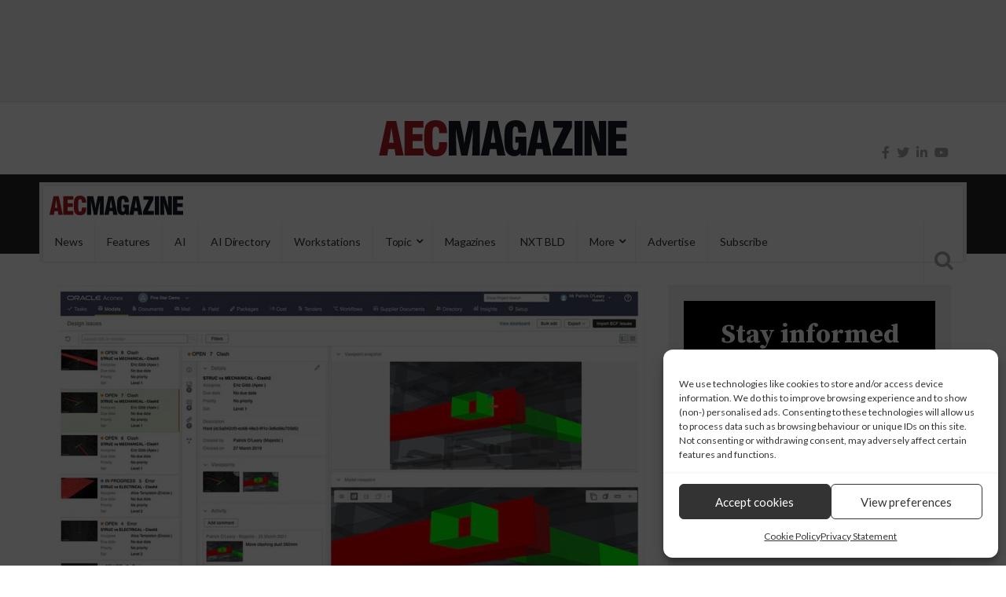

--- FILE ---
content_type: text/html; charset=UTF-8
request_url: https://aecmag.com/project-management/oracle-aconex-achieves-bim-software-bsi-certification/
body_size: 33280
content:
<!DOCTYPE html>
<html lang="en-GB">
<head>
<meta charset="UTF-8">
<meta name="viewport" content="width=device-width, initial-scale=1">
<link rel="profile" href="http://gmpg.org/xfn/11">
<link rel="pingback" href="https://aecmag.com/xmlrpc.php">
		<style type="text/css">
					.heateor_sss_button_instagram span.heateor_sss_svg,a.heateor_sss_instagram span.heateor_sss_svg{background:radial-gradient(circle at 30% 107%,#fdf497 0,#fdf497 5%,#fd5949 45%,#d6249f 60%,#285aeb 90%)}
						div.heateor_sss_horizontal_sharing a.heateor_sss_button_instagram span{background:#ccc!important;}div.heateor_sss_standard_follow_icons_container a.heateor_sss_button_instagram span{background:#ccc;}
							div.heateor_sss_horizontal_sharing a.heateor_sss_button_instagram span:hover{background:#aaa!important;}div.heateor_sss_standard_follow_icons_container a.heateor_sss_button_instagram span:hover{background:#aaa;}
								.heateor_sss_horizontal_sharing .heateor_sss_svg,.heateor_sss_standard_follow_icons_container .heateor_sss_svg{
							background-color: #ccc!important;
				background: #ccc!important;
							color: #888;
						border-width: 0px;
			border-style: solid;
			border-color: transparent;
		}
					div.heateor_sss_horizontal_sharing span.heateor_sss_svg svg:hover path:not(.heateor_sss_no_fill),div.heateor_sss_horizontal_sharing span.heateor_sss_svg svg:hover ellipse, div.heateor_sss_horizontal_sharing span.heateor_sss_svg svg:hover circle, div.heateor_sss_horizontal_sharing span.heateor_sss_svg svg:hover polygon, div.heateor_sss_horizontal_sharing span.heateor_sss_svg svg:hover rect:not(.heateor_sss_no_fill){
		        fill: #555;
		    }
		    div.heateor_sss_horizontal_sharing span.heateor_sss_svg svg:hover path.heateor_sss_svg_stroke, div.heateor_sss_horizontal_sharing span.heateor_sss_svg svg:hover rect.heateor_sss_svg_stroke{
		    	stroke: #555;
		    }
				.heateor_sss_horizontal_sharing span.heateor_sss_svg:hover,.heateor_sss_standard_follow_icons_container span.heateor_sss_svg:hover{
							background-color: #aaa!important;
				background: #aaa!important;
							color: #555;
						border-color: transparent;
		}
		.heateor_sss_vertical_sharing span.heateor_sss_svg,.heateor_sss_floating_follow_icons_container span.heateor_sss_svg{
							color: #fff;
						border-width: 0px;
			border-style: solid;
			border-color: transparent;
		}
						.heateor_sss_vertical_sharing span.heateor_sss_svg:hover,.heateor_sss_floating_follow_icons_container span.heateor_sss_svg:hover{
						border-color: transparent;
		}
		@media screen and (max-width:783px) {.heateor_sss_vertical_sharing{display:none!important}}		</style>
		<meta name='robots' content='index, follow, max-image-preview:large, max-snippet:-1, max-video-preview:-1' />
	<style>img:is([sizes="auto" i], [sizes^="auto," i]) { contain-intrinsic-size: 3000px 1500px }</style>
	
	<!-- This site is optimized with the Yoast SEO Premium plugin v20.7 (Yoast SEO v20.7) - https://yoast.com/wordpress/plugins/seo/ -->
	<title>Oracle Aconex achieves BIM software BSI certification - AEC Magazine</title>
	<meta name="description" content="Oracle Aconex project management solution first to be certified for both ISO and DIN standards for BIM software" />
	<link rel="canonical" href="https://aecmag.com/project-management/oracle-aconex-achieves-bim-software-bsi-certification/" />
	<meta property="og:locale" content="en_GB" />
	<meta property="og:type" content="article" />
	<meta property="og:title" content="Oracle Aconex achieves BIM software BSI certification" />
	<meta property="og:description" content="Oracle Aconex project management solution first to be certified for both ISO and DIN standards for BIM software" />
	<meta property="og:url" content="https://aecmag.com/project-management/oracle-aconex-achieves-bim-software-bsi-certification/" />
	<meta property="og:site_name" content="AEC Magazine" />
	<meta property="article:publisher" content="https://www.facebook.com/AECMag" />
	<meta property="article:published_time" content="2021-11-17T09:14:21+00:00" />
	<meta property="article:modified_time" content="2021-11-22T09:52:36+00:00" />
	<meta property="og:image" content="https://aecmag.com/wp-content/uploads/2021/11/Aconex.jpg" />
	<meta property="og:image:width" content="2352" />
	<meta property="og:image:height" content="1256" />
	<meta property="og:image:type" content="image/jpeg" />
	<meta name="author" content="AEC Magazine" />
	<meta name="twitter:card" content="summary_large_image" />
	<meta name="twitter:creator" content="@aecmagazine" />
	<meta name="twitter:site" content="@aecmagazine" />
	<meta name="twitter:label1" content="Written by" />
	<meta name="twitter:data1" content="AEC Magazine" />
	<meta name="twitter:label2" content="Estimated reading time" />
	<meta name="twitter:data2" content="1 minute" />
	<script type="application/ld+json" class="yoast-schema-graph">{"@context":"https://schema.org","@graph":[{"@type":"Article","@id":"https://aecmag.com/project-management/oracle-aconex-achieves-bim-software-bsi-certification/#article","isPartOf":{"@id":"https://aecmag.com/project-management/oracle-aconex-achieves-bim-software-bsi-certification/"},"author":{"name":"AEC Magazine","@id":"https://aecmag.com/#/schema/person/aae8c90133b82a7eea490cfd944bd2b2"},"headline":"Oracle Aconex achieves BIM software BSI certification","datePublished":"2021-11-17T09:14:21+00:00","dateModified":"2021-11-22T09:52:36+00:00","mainEntityOfPage":{"@id":"https://aecmag.com/project-management/oracle-aconex-achieves-bim-software-bsi-certification/"},"wordCount":229,"commentCount":0,"publisher":{"@id":"https://aecmag.com/#organization"},"image":{"@id":"https://aecmag.com/project-management/oracle-aconex-achieves-bim-software-bsi-certification/#primaryimage"},"thumbnailUrl":"https://aecmag.com/wp-content/uploads/2021/11/Aconex.jpg","keywords":["Aconex","Oracle"],"articleSection":["BIM","Collaboration","News","Project management","Software"],"inLanguage":"en-GB","potentialAction":[{"@type":"CommentAction","name":"Comment","target":["https://aecmag.com/project-management/oracle-aconex-achieves-bim-software-bsi-certification/#respond"]}]},{"@type":"WebPage","@id":"https://aecmag.com/project-management/oracle-aconex-achieves-bim-software-bsi-certification/","url":"https://aecmag.com/project-management/oracle-aconex-achieves-bim-software-bsi-certification/","name":"Oracle Aconex achieves BIM software BSI certification - AEC Magazine","isPartOf":{"@id":"https://aecmag.com/#website"},"primaryImageOfPage":{"@id":"https://aecmag.com/project-management/oracle-aconex-achieves-bim-software-bsi-certification/#primaryimage"},"image":{"@id":"https://aecmag.com/project-management/oracle-aconex-achieves-bim-software-bsi-certification/#primaryimage"},"thumbnailUrl":"https://aecmag.com/wp-content/uploads/2021/11/Aconex.jpg","datePublished":"2021-11-17T09:14:21+00:00","dateModified":"2021-11-22T09:52:36+00:00","description":"Oracle Aconex project management solution first to be certified for both ISO and DIN standards for BIM software","breadcrumb":{"@id":"https://aecmag.com/project-management/oracle-aconex-achieves-bim-software-bsi-certification/#breadcrumb"},"inLanguage":"en-GB","potentialAction":[{"@type":"ReadAction","target":["https://aecmag.com/project-management/oracle-aconex-achieves-bim-software-bsi-certification/"]}]},{"@type":"ImageObject","inLanguage":"en-GB","@id":"https://aecmag.com/project-management/oracle-aconex-achieves-bim-software-bsi-certification/#primaryimage","url":"https://aecmag.com/wp-content/uploads/2021/11/Aconex.jpg","contentUrl":"https://aecmag.com/wp-content/uploads/2021/11/Aconex.jpg","width":2352,"height":1256,"caption":"Oracle Aconex"},{"@type":"BreadcrumbList","@id":"https://aecmag.com/project-management/oracle-aconex-achieves-bim-software-bsi-certification/#breadcrumb","itemListElement":[{"@type":"ListItem","position":1,"name":"Home","item":"https://aecmag.com/"},{"@type":"ListItem","position":2,"name":"Oracle Aconex achieves BIM software BSI certification"}]},{"@type":"WebSite","@id":"https://aecmag.com/#website","url":"https://aecmag.com/","name":"AEC Magazine","description":"Technology for the product lifecycle","publisher":{"@id":"https://aecmag.com/#organization"},"potentialAction":[{"@type":"SearchAction","target":{"@type":"EntryPoint","urlTemplate":"https://aecmag.com/?s={search_term_string}"},"query-input":"required name=search_term_string"}],"inLanguage":"en-GB"},{"@type":"Organization","@id":"https://aecmag.com/#organization","name":"DEVELOP3D","url":"https://aecmag.com/","logo":{"@type":"ImageObject","inLanguage":"en-GB","@id":"https://aecmag.com/#/schema/logo/image/","url":"https://aecmag.com/wp-content/uploads/2021/08/aec_og_512.jpg","contentUrl":"https://aecmag.com/wp-content/uploads/2021/08/aec_og_512.jpg","width":512,"height":512,"caption":"DEVELOP3D"},"image":{"@id":"https://aecmag.com/#/schema/logo/image/"},"sameAs":["https://www.facebook.com/AECMag","https://twitter.com/aecmagazine"]},{"@type":"Person","@id":"https://aecmag.com/#/schema/person/aae8c90133b82a7eea490cfd944bd2b2","name":"AEC Magazine","image":{"@type":"ImageObject","inLanguage":"en-GB","@id":"https://aecmag.com/#/schema/person/image/","url":"https://aecmag.com/wp-content/uploads/2021/01/GoIblQZC_400x400-150x150.jpg","contentUrl":"https://aecmag.com/wp-content/uploads/2021/01/GoIblQZC_400x400-150x150.jpg","caption":"AEC Magazine"},"url":"https://aecmag.com/author/aec/"}]}</script>
	<!-- / Yoast SEO Premium plugin. -->


<link rel='dns-prefetch' href='//use.fontawesome.com' />
<link rel='dns-prefetch' href='//fonts.googleapis.com' />
<link href='https://fonts.gstatic.com' crossorigin rel='preconnect' />
<link rel="alternate" type="application/rss+xml" title="AEC Magazine &raquo; Feed" href="https://aecmag.com/feed/" />
<link rel="alternate" type="application/rss+xml" title="AEC Magazine &raquo; Comments Feed" href="https://aecmag.com/comments/feed/" />
<link rel="alternate" type="application/rss+xml" title="AEC Magazine &raquo; Oracle Aconex achieves BIM software BSI certification Comments Feed" href="https://aecmag.com/project-management/oracle-aconex-achieves-bim-software-bsi-certification/feed/" />
<link data-minify="1" rel='stylesheet' id='beeteam_front_fontawsome_css-css' href='https://aecmag.com/wp-content/cache/min/1/wp-content/plugins/ultimate-layouts-vc/assets/front-end/fontawesome/css/font-awesome.min-f909487bd4bf3f8d101097319bf4ca63.css' type='text/css' media='all' />
<link data-minify="1" rel='stylesheet' id='beeteam_front_animate_css-css' href='https://aecmag.com/wp-content/cache/min/1/wp-content/plugins/ultimate-layouts-vc/assets/front-end/animate-a23e6d082022ea24c29b7b805e2e7727.css' type='text/css' media='all' />
<link data-minify="1" rel='stylesheet' id='beeteam_front_slick_css-css' href='https://aecmag.com/wp-content/cache/min/1/wp-content/plugins/ultimate-layouts-vc/assets/front-end/slick/slick-8b96b55c600e56fdedef7728cd9ba589.css' type='text/css' media='all' />
<link data-minify="1" rel='stylesheet' id='beeteam_front_loadawsome_css-css' href='https://aecmag.com/wp-content/cache/min/1/wp-content/plugins/ultimate-layouts-vc/assets/front-end/loaders-a45bffb38163cbfb931cb5933c1648b9.css' type='text/css' media='all' />
<link data-minify="1" rel='stylesheet' id='beeteam_front_priority_css-css' href='https://aecmag.com/wp-content/cache/min/1/wp-content/plugins/ultimate-layouts-vc/assets/front-end/priority-navigation/priority-nav-core-86f64bdebb8481ef0290198deebaa881.css' type='text/css' media='all' />
<link data-minify="1" rel='stylesheet' id='beeteam_front_hover_css-css' href='https://aecmag.com/wp-content/cache/min/1/wp-content/plugins/ultimate-layouts-vc/assets/front-end/hover-css/hover-3f4c32e8e1b4e1bd470302509a9e7a2b.css' type='text/css' media='all' />
<link data-minify="1" rel='stylesheet' id='beeteam_front_pagination_css-css' href='https://aecmag.com/wp-content/cache/min/1/wp-content/plugins/ultimate-layouts-vc/assets/front-end/pagination/pagination-046b050c058bdd8df96c47f5e49fc235.css' type='text/css' media='all' />
<link rel='stylesheet' id='beeteam_front_malihu_css-css' href='https://aecmag.com/wp-content/plugins/ultimate-layouts-vc/assets/front-end/malihuscroll/jquery.mCustomScrollbar.min.css' type='text/css' media='all' />
<style id='wp-emoji-styles-inline-css' type='text/css'>

	img.wp-smiley, img.emoji {
		display: inline !important;
		border: none !important;
		box-shadow: none !important;
		height: 1em !important;
		width: 1em !important;
		margin: 0 0.07em !important;
		vertical-align: -0.1em !important;
		background: none !important;
		padding: 0 !important;
	}
</style>
<link rel='stylesheet' id='wp-block-library-css' href='https://aecmag.com/wp-includes/css/dist/block-library/style.min.css' type='text/css' media='all' />
<style id='classic-theme-styles-inline-css' type='text/css'>
/*! This file is auto-generated */
.wp-block-button__link{color:#fff;background-color:#32373c;border-radius:9999px;box-shadow:none;text-decoration:none;padding:calc(.667em + 2px) calc(1.333em + 2px);font-size:1.125em}.wp-block-file__button{background:#32373c;color:#fff;text-decoration:none}
</style>
<style id='global-styles-inline-css' type='text/css'>
:root{--wp--preset--aspect-ratio--square: 1;--wp--preset--aspect-ratio--4-3: 4/3;--wp--preset--aspect-ratio--3-4: 3/4;--wp--preset--aspect-ratio--3-2: 3/2;--wp--preset--aspect-ratio--2-3: 2/3;--wp--preset--aspect-ratio--16-9: 16/9;--wp--preset--aspect-ratio--9-16: 9/16;--wp--preset--color--black: #000000;--wp--preset--color--cyan-bluish-gray: #abb8c3;--wp--preset--color--white: #ffffff;--wp--preset--color--pale-pink: #f78da7;--wp--preset--color--vivid-red: #cf2e2e;--wp--preset--color--luminous-vivid-orange: #ff6900;--wp--preset--color--luminous-vivid-amber: #fcb900;--wp--preset--color--light-green-cyan: #7bdcb5;--wp--preset--color--vivid-green-cyan: #00d084;--wp--preset--color--pale-cyan-blue: #8ed1fc;--wp--preset--color--vivid-cyan-blue: #0693e3;--wp--preset--color--vivid-purple: #9b51e0;--wp--preset--gradient--vivid-cyan-blue-to-vivid-purple: linear-gradient(135deg,rgba(6,147,227,1) 0%,rgb(155,81,224) 100%);--wp--preset--gradient--light-green-cyan-to-vivid-green-cyan: linear-gradient(135deg,rgb(122,220,180) 0%,rgb(0,208,130) 100%);--wp--preset--gradient--luminous-vivid-amber-to-luminous-vivid-orange: linear-gradient(135deg,rgba(252,185,0,1) 0%,rgba(255,105,0,1) 100%);--wp--preset--gradient--luminous-vivid-orange-to-vivid-red: linear-gradient(135deg,rgba(255,105,0,1) 0%,rgb(207,46,46) 100%);--wp--preset--gradient--very-light-gray-to-cyan-bluish-gray: linear-gradient(135deg,rgb(238,238,238) 0%,rgb(169,184,195) 100%);--wp--preset--gradient--cool-to-warm-spectrum: linear-gradient(135deg,rgb(74,234,220) 0%,rgb(151,120,209) 20%,rgb(207,42,186) 40%,rgb(238,44,130) 60%,rgb(251,105,98) 80%,rgb(254,248,76) 100%);--wp--preset--gradient--blush-light-purple: linear-gradient(135deg,rgb(255,206,236) 0%,rgb(152,150,240) 100%);--wp--preset--gradient--blush-bordeaux: linear-gradient(135deg,rgb(254,205,165) 0%,rgb(254,45,45) 50%,rgb(107,0,62) 100%);--wp--preset--gradient--luminous-dusk: linear-gradient(135deg,rgb(255,203,112) 0%,rgb(199,81,192) 50%,rgb(65,88,208) 100%);--wp--preset--gradient--pale-ocean: linear-gradient(135deg,rgb(255,245,203) 0%,rgb(182,227,212) 50%,rgb(51,167,181) 100%);--wp--preset--gradient--electric-grass: linear-gradient(135deg,rgb(202,248,128) 0%,rgb(113,206,126) 100%);--wp--preset--gradient--midnight: linear-gradient(135deg,rgb(2,3,129) 0%,rgb(40,116,252) 100%);--wp--preset--font-size--small: 13px;--wp--preset--font-size--medium: 20px;--wp--preset--font-size--large: 36px;--wp--preset--font-size--x-large: 42px;--wp--preset--spacing--20: 0.44rem;--wp--preset--spacing--30: 0.67rem;--wp--preset--spacing--40: 1rem;--wp--preset--spacing--50: 1.5rem;--wp--preset--spacing--60: 2.25rem;--wp--preset--spacing--70: 3.38rem;--wp--preset--spacing--80: 5.06rem;--wp--preset--shadow--natural: 6px 6px 9px rgba(0, 0, 0, 0.2);--wp--preset--shadow--deep: 12px 12px 50px rgba(0, 0, 0, 0.4);--wp--preset--shadow--sharp: 6px 6px 0px rgba(0, 0, 0, 0.2);--wp--preset--shadow--outlined: 6px 6px 0px -3px rgba(255, 255, 255, 1), 6px 6px rgba(0, 0, 0, 1);--wp--preset--shadow--crisp: 6px 6px 0px rgba(0, 0, 0, 1);}:where(.is-layout-flex){gap: 0.5em;}:where(.is-layout-grid){gap: 0.5em;}body .is-layout-flex{display: flex;}.is-layout-flex{flex-wrap: wrap;align-items: center;}.is-layout-flex > :is(*, div){margin: 0;}body .is-layout-grid{display: grid;}.is-layout-grid > :is(*, div){margin: 0;}:where(.wp-block-columns.is-layout-flex){gap: 2em;}:where(.wp-block-columns.is-layout-grid){gap: 2em;}:where(.wp-block-post-template.is-layout-flex){gap: 1.25em;}:where(.wp-block-post-template.is-layout-grid){gap: 1.25em;}.has-black-color{color: var(--wp--preset--color--black) !important;}.has-cyan-bluish-gray-color{color: var(--wp--preset--color--cyan-bluish-gray) !important;}.has-white-color{color: var(--wp--preset--color--white) !important;}.has-pale-pink-color{color: var(--wp--preset--color--pale-pink) !important;}.has-vivid-red-color{color: var(--wp--preset--color--vivid-red) !important;}.has-luminous-vivid-orange-color{color: var(--wp--preset--color--luminous-vivid-orange) !important;}.has-luminous-vivid-amber-color{color: var(--wp--preset--color--luminous-vivid-amber) !important;}.has-light-green-cyan-color{color: var(--wp--preset--color--light-green-cyan) !important;}.has-vivid-green-cyan-color{color: var(--wp--preset--color--vivid-green-cyan) !important;}.has-pale-cyan-blue-color{color: var(--wp--preset--color--pale-cyan-blue) !important;}.has-vivid-cyan-blue-color{color: var(--wp--preset--color--vivid-cyan-blue) !important;}.has-vivid-purple-color{color: var(--wp--preset--color--vivid-purple) !important;}.has-black-background-color{background-color: var(--wp--preset--color--black) !important;}.has-cyan-bluish-gray-background-color{background-color: var(--wp--preset--color--cyan-bluish-gray) !important;}.has-white-background-color{background-color: var(--wp--preset--color--white) !important;}.has-pale-pink-background-color{background-color: var(--wp--preset--color--pale-pink) !important;}.has-vivid-red-background-color{background-color: var(--wp--preset--color--vivid-red) !important;}.has-luminous-vivid-orange-background-color{background-color: var(--wp--preset--color--luminous-vivid-orange) !important;}.has-luminous-vivid-amber-background-color{background-color: var(--wp--preset--color--luminous-vivid-amber) !important;}.has-light-green-cyan-background-color{background-color: var(--wp--preset--color--light-green-cyan) !important;}.has-vivid-green-cyan-background-color{background-color: var(--wp--preset--color--vivid-green-cyan) !important;}.has-pale-cyan-blue-background-color{background-color: var(--wp--preset--color--pale-cyan-blue) !important;}.has-vivid-cyan-blue-background-color{background-color: var(--wp--preset--color--vivid-cyan-blue) !important;}.has-vivid-purple-background-color{background-color: var(--wp--preset--color--vivid-purple) !important;}.has-black-border-color{border-color: var(--wp--preset--color--black) !important;}.has-cyan-bluish-gray-border-color{border-color: var(--wp--preset--color--cyan-bluish-gray) !important;}.has-white-border-color{border-color: var(--wp--preset--color--white) !important;}.has-pale-pink-border-color{border-color: var(--wp--preset--color--pale-pink) !important;}.has-vivid-red-border-color{border-color: var(--wp--preset--color--vivid-red) !important;}.has-luminous-vivid-orange-border-color{border-color: var(--wp--preset--color--luminous-vivid-orange) !important;}.has-luminous-vivid-amber-border-color{border-color: var(--wp--preset--color--luminous-vivid-amber) !important;}.has-light-green-cyan-border-color{border-color: var(--wp--preset--color--light-green-cyan) !important;}.has-vivid-green-cyan-border-color{border-color: var(--wp--preset--color--vivid-green-cyan) !important;}.has-pale-cyan-blue-border-color{border-color: var(--wp--preset--color--pale-cyan-blue) !important;}.has-vivid-cyan-blue-border-color{border-color: var(--wp--preset--color--vivid-cyan-blue) !important;}.has-vivid-purple-border-color{border-color: var(--wp--preset--color--vivid-purple) !important;}.has-vivid-cyan-blue-to-vivid-purple-gradient-background{background: var(--wp--preset--gradient--vivid-cyan-blue-to-vivid-purple) !important;}.has-light-green-cyan-to-vivid-green-cyan-gradient-background{background: var(--wp--preset--gradient--light-green-cyan-to-vivid-green-cyan) !important;}.has-luminous-vivid-amber-to-luminous-vivid-orange-gradient-background{background: var(--wp--preset--gradient--luminous-vivid-amber-to-luminous-vivid-orange) !important;}.has-luminous-vivid-orange-to-vivid-red-gradient-background{background: var(--wp--preset--gradient--luminous-vivid-orange-to-vivid-red) !important;}.has-very-light-gray-to-cyan-bluish-gray-gradient-background{background: var(--wp--preset--gradient--very-light-gray-to-cyan-bluish-gray) !important;}.has-cool-to-warm-spectrum-gradient-background{background: var(--wp--preset--gradient--cool-to-warm-spectrum) !important;}.has-blush-light-purple-gradient-background{background: var(--wp--preset--gradient--blush-light-purple) !important;}.has-blush-bordeaux-gradient-background{background: var(--wp--preset--gradient--blush-bordeaux) !important;}.has-luminous-dusk-gradient-background{background: var(--wp--preset--gradient--luminous-dusk) !important;}.has-pale-ocean-gradient-background{background: var(--wp--preset--gradient--pale-ocean) !important;}.has-electric-grass-gradient-background{background: var(--wp--preset--gradient--electric-grass) !important;}.has-midnight-gradient-background{background: var(--wp--preset--gradient--midnight) !important;}.has-small-font-size{font-size: var(--wp--preset--font-size--small) !important;}.has-medium-font-size{font-size: var(--wp--preset--font-size--medium) !important;}.has-large-font-size{font-size: var(--wp--preset--font-size--large) !important;}.has-x-large-font-size{font-size: var(--wp--preset--font-size--x-large) !important;}
:where(.wp-block-post-template.is-layout-flex){gap: 1.25em;}:where(.wp-block-post-template.is-layout-grid){gap: 1.25em;}
:where(.wp-block-columns.is-layout-flex){gap: 2em;}:where(.wp-block-columns.is-layout-grid){gap: 2em;}
:root :where(.wp-block-pullquote){font-size: 1.5em;line-height: 1.6;}
</style>
<link data-minify="1" rel='stylesheet' id='dashicons-css' href='https://aecmag.com/wp-content/cache/min/1/wp-includes/css/dashicons.min-ac82e5d19ce0180a0f5ebc8706247968.css' type='text/css' media='all' />
<link data-minify="1" rel='stylesheet' id='kodex-posts-likes-css' href='https://aecmag.com/wp-content/cache/min/1/wp-content/plugins/kodex-posts-likes/public/css/kodex-posts-likes-public-504ef4401300ca3c364ca2467a14b01c.css' type='text/css' media='all' />
<link data-minify="1" rel='stylesheet' id='rpt_front_style-css' href='https://aecmag.com/wp-content/cache/min/1/wp-content/plugins/related-posts-thumbnails/assets/css/front-b1fb219d856a2b1dadc78501d3f95637.css' type='text/css' media='all' />
<link data-minify="1" rel='stylesheet' id='ppress-frontend-css' href='https://aecmag.com/wp-content/cache/min/1/wp-content/plugins/wp-user-avatar/assets/css/frontend.min-b48f6e0557f6186028ec63330cb4c8b8.css' type='text/css' media='all' />
<link rel='stylesheet' id='ppress-flatpickr-css' href='https://aecmag.com/wp-content/plugins/wp-user-avatar/assets/flatpickr/flatpickr.min.css' type='text/css' media='all' />
<link rel='stylesheet' id='ppress-select2-css' href='https://aecmag.com/wp-content/plugins/wp-user-avatar/assets/select2/select2.min.css' type='text/css' media='all' />
<link rel='stylesheet' id='cmplz-general-css' href='https://aecmag.com/wp-content/plugins/complianz-gdpr/assets/css/cookieblocker.min.css' type='text/css' media='all' />
<link rel='stylesheet' id='parent-style-css' href='https://aecmag.com/wp-content/themes/top-news/style.css' type='text/css' media='all' />
<link data-minify="1" rel='stylesheet' id='heateor_sss_frontend_css-css' href='https://aecmag.com/wp-content/cache/min/1/wp-content/plugins/sassy-social-share/public/css/sassy-social-share-public-37d8156d25ea3aeca51ba3d190ed5744.css' type='text/css' media='all' />
<link data-minify="1" rel='stylesheet' id='bfa-font-awesome-css' href='https://aecmag.com/wp-content/cache/min/1/releases/v5.15.4/css/all-fbbf891c293e7d54a5b453227bf9f20e.css' type='text/css' media='all' />
<link data-minify="1" rel='stylesheet' id='bfa-font-awesome-v4-shim-css' href='https://aecmag.com/wp-content/cache/min/1/releases/v5.15.4/css/v4-shims-b823235139a1e669a547357b90bd3e39.css' type='text/css' media='all' />
<style id='bfa-font-awesome-v4-shim-inline-css' type='text/css'>

			@font-face {
				font-family: 'FontAwesome';
				src: url('https://use.fontawesome.com/releases/v5.15.4/webfonts/fa-brands-400.eot'),
				url('https://use.fontawesome.com/releases/v5.15.4/webfonts/fa-brands-400.eot?#iefix') format('embedded-opentype'),
				url('https://use.fontawesome.com/releases/v5.15.4/webfonts/fa-brands-400.woff2') format('woff2'),
				url('https://use.fontawesome.com/releases/v5.15.4/webfonts/fa-brands-400.woff') format('woff'),
				url('https://use.fontawesome.com/releases/v5.15.4/webfonts/fa-brands-400.ttf') format('truetype'),
				url('https://use.fontawesome.com/releases/v5.15.4/webfonts/fa-brands-400.svg#fontawesome') format('svg');
			}

			@font-face {
				font-family: 'FontAwesome';
				src: url('https://use.fontawesome.com/releases/v5.15.4/webfonts/fa-solid-900.eot'),
				url('https://use.fontawesome.com/releases/v5.15.4/webfonts/fa-solid-900.eot?#iefix') format('embedded-opentype'),
				url('https://use.fontawesome.com/releases/v5.15.4/webfonts/fa-solid-900.woff2') format('woff2'),
				url('https://use.fontawesome.com/releases/v5.15.4/webfonts/fa-solid-900.woff') format('woff'),
				url('https://use.fontawesome.com/releases/v5.15.4/webfonts/fa-solid-900.ttf') format('truetype'),
				url('https://use.fontawesome.com/releases/v5.15.4/webfonts/fa-solid-900.svg#fontawesome') format('svg');
			}

			@font-face {
				font-family: 'FontAwesome';
				src: url('https://use.fontawesome.com/releases/v5.15.4/webfonts/fa-regular-400.eot'),
				url('https://use.fontawesome.com/releases/v5.15.4/webfonts/fa-regular-400.eot?#iefix') format('embedded-opentype'),
				url('https://use.fontawesome.com/releases/v5.15.4/webfonts/fa-regular-400.woff2') format('woff2'),
				url('https://use.fontawesome.com/releases/v5.15.4/webfonts/fa-regular-400.woff') format('woff'),
				url('https://use.fontawesome.com/releases/v5.15.4/webfonts/fa-regular-400.ttf') format('truetype'),
				url('https://use.fontawesome.com/releases/v5.15.4/webfonts/fa-regular-400.svg#fontawesome') format('svg');
				unicode-range: U+F004-F005,U+F007,U+F017,U+F022,U+F024,U+F02E,U+F03E,U+F044,U+F057-F059,U+F06E,U+F070,U+F075,U+F07B-F07C,U+F080,U+F086,U+F089,U+F094,U+F09D,U+F0A0,U+F0A4-F0A7,U+F0C5,U+F0C7-F0C8,U+F0E0,U+F0EB,U+F0F3,U+F0F8,U+F0FE,U+F111,U+F118-F11A,U+F11C,U+F133,U+F144,U+F146,U+F14A,U+F14D-F14E,U+F150-F152,U+F15B-F15C,U+F164-F165,U+F185-F186,U+F191-F192,U+F1AD,U+F1C1-F1C9,U+F1CD,U+F1D8,U+F1E3,U+F1EA,U+F1F6,U+F1F9,U+F20A,U+F247-F249,U+F24D,U+F254-F25B,U+F25D,U+F267,U+F271-F274,U+F279,U+F28B,U+F28D,U+F2B5-F2B6,U+F2B9,U+F2BB,U+F2BD,U+F2C1-F2C2,U+F2D0,U+F2D2,U+F2DC,U+F2ED,U+F328,U+F358-F35B,U+F3A5,U+F3D1,U+F410,U+F4AD;
			}
		
</style>
<link rel='stylesheet' id='top-news-fonts-css' href='//fonts.googleapis.com/css?family=Lato%7CSource+Serif+Pro%3A400%2C300%2C300italic%2C400italic%2C500%2C500italic%2C600%2C600italic%2C700%2C700italic%2C800%2C800italic%2C900%2C900italic%26subset%3Dlatin%2Clatin-ext&#038;display=swap' type='text/css' media='all' />
<link data-minify="1" rel='stylesheet' id='top-news-style-css' href='https://aecmag.com/wp-content/cache/min/1/wp-content/themes/top-news-child-novi/style-ee618549eea6386c7c3ea8882add497f.css' type='text/css' media='all' />
<link data-minify="1" rel='stylesheet' id='bootstrap-css' href='https://aecmag.com/wp-content/cache/min/1/wp-content/themes/top-news/assets/vendor/bootstrap/css/bootstrap.min-8bc461d91de1c2e554fd9efd5802f1f2.css' type='text/css' media='all' />
<link data-minify="1" rel='stylesheet' id='font-awesome-css' href='https://aecmag.com/wp-content/cache/min/1/wp-content/themes/top-news/assets/vendor/fontawesome/css/font-awesome.min-e1be103ba93b7a88dcc6005bcf9eb3cc.css' type='text/css' media='all' />
<link rel='stylesheet' id='swiper-css' href='https://aecmag.com/wp-content/themes/top-news/assets/vendor/swiper/css/swiper.min.css' type='text/css' media='all' />
<link data-minify="1" rel='stylesheet' id='top-news-flexslider-css' href='https://aecmag.com/wp-content/cache/min/1/wp-content/themes/top-news/assets/vendor/flexslider/flexslider-fc8102bf83ef48f1146419309334490d.css' type='text/css' media='all' />
<link data-minify="1" rel='stylesheet' id='top-news-theme-stylesheet-css' href='https://aecmag.com/wp-content/cache/min/1/wp-content/themes/top-news/assets/css/app-556381fa9eea008f6feda2fd1bd3f9ee.css' type='text/css' media='all' />
<link data-minify="1" rel='stylesheet' id='top-news-theme-responsive-css' href='https://aecmag.com/wp-content/cache/min/1/wp-content/themes/top-news/assets/css/responsive-e090e1757e1641a25cdb3aed45d7c7ea.css' type='text/css' media='all' />
<link data-minify="1" rel='stylesheet' id='ul_bete_front_css-css' href='https://aecmag.com/wp-content/cache/min/1/wp-content/plugins/ultimate-layouts-vc/assets/front-end/core-7c9e0ea4155182e36b8efbd89296b479.css' type='text/css' media='all' />
<script type="text/javascript" src="https://aecmag.com/wp-content/plugins/ultimate-layouts-vc/assets/front-end/lazysizes.js" id="beeteam_front_lazysizes_js-js" defer></script>
<script type="text/javascript" src="https://aecmag.com/wp-includes/js/jquery/jquery.min.js" id="jquery-core-js" defer></script>
<script type="text/javascript" src="https://aecmag.com/wp-includes/js/jquery/jquery-migrate.min.js" id="jquery-migrate-js" defer></script>
<script type="text/javascript" id="kodex-posts-likes-js-extra">
/* <![CDATA[ */
var kodex_posts_likes = {"ajaxurl":"https:\/\/aecmag.com\/wp-admin\/admin-ajax.php"};
/* ]]> */
</script>
<script type="text/javascript" src="https://aecmag.com/wp-content/plugins/kodex-posts-likes/public/js/kodex-posts-likes-public.js" id="kodex-posts-likes-js" defer></script>
<script type="text/javascript" src="https://aecmag.com/wp-content/plugins/wp-user-avatar/assets/flatpickr/flatpickr.min.js" id="ppress-flatpickr-js" defer></script>
<script type="text/javascript" src="https://aecmag.com/wp-content/plugins/wp-user-avatar/assets/select2/select2.min.js" id="ppress-select2-js" defer></script>
<script></script><link rel="EditURI" type="application/rsd+xml" title="RSD" href="https://aecmag.com/xmlrpc.php?rsd" />
<link rel="alternate" title="oEmbed (JSON)" type="application/json+oembed" href="https://aecmag.com/wp-json/oembed/1.0/embed?url=https%3A%2F%2Faecmag.com%2Fproject-management%2Foracle-aconex-achieves-bim-software-bsi-certification%2F" />
<link rel="alternate" title="oEmbed (XML)" type="text/xml+oembed" href="https://aecmag.com/wp-json/oembed/1.0/embed?url=https%3A%2F%2Faecmag.com%2Fproject-management%2Foracle-aconex-achieves-bim-software-bsi-certification%2F&#038;format=xml" />
<style id="mystickymenu" type="text/css">#mysticky-nav { width:100%; position: static; }#mysticky-nav.wrapfixed { position:fixed; left: 0px; margin-top:0px;  z-index: 1000; -webkit-transition: 0.3s; -moz-transition: 0.3s; -o-transition: 0.3s; transition: 0.3s; -ms-filter:"progid:DXImageTransform.Microsoft.Alpha(Opacity=90)"; filter: alpha(opacity=90); opacity:0.9; background-color: #f2f2f2;}#mysticky-nav.wrapfixed .myfixed{ background-color: #f2f2f2; position: relative;top: auto;left: auto;right: auto;}.myfixed { margin:0 auto!important; float:none!important; border:0px!important; background:none!important; max-width:100%!important;top:-15px; } .logo-sticky { display: inherit!important }</style>			<style type="text/css">
																															</style>
						<style>
			#related_posts_thumbnails li{
				border-right: 1px solid #dddddd;
				background-color: #ffffff			}
			#related_posts_thumbnails li:hover{
				background-color: #eeeeee;
			}
			.relpost_content{
				font-size:	14px;
				color: 		#333333;
			}
			.relpost-block-single{
				background-color: #ffffff;
				border-right: 1px solid  #dddddd;
				border-left: 1px solid  #dddddd;
				margin-right: -1px;
			}
			.relpost-block-single:hover{
				background-color: #eeeeee;
			}
		</style>

	<style>.cmplz-hidden{display:none!important;}</style><script>window.abkw = "BIM,Collaboration,News,Project management,Software";</script><meta name="generator" content="Powered by WPBakery Page Builder - drag and drop page builder for WordPress."/>
    <style type="text/css">
        body{
            font-family: 'Lato', sans-serif;
            font-size: 15px;
        }
        h1, h2, h3, h4, h5, h6,
        .featured-posts .post-item.special > .post-info > .title,
        .small-posts-list .title,
        .timeline-posts > li > .title,
        .featured-posts .post-item.special > .post-info > .title,
        .page-header .title,
        .entry-header .entry-title,
        .posts-lists .post-item > .content > .title,
        .posts-lists .post-item > .content > .title,
        .featured-posts .post-item > .post-info > .title,
        .post-carousel-widget .post-items > .item > .content > .title,
        .posts-lists .post-item > .content > .title{
            font-family: 'Source Serif Pro', sans-serif;
            font-weight: 600;
            font-style: normal;
            text-transform: none;
        }
        .primary-menu .menu-container > .menu-inside > .nav > li > a{
            font-family: 'Lato', sans-serif;
            font-weight: 400;
            font-style: normal;
            text-transform: capitalize;
        }
        .cat-tag, .primary-menu .menu-container > .menu-inside > .nav > li > a:hover, .primary-menu .menu-container > .menu-inside > .nav > li > a:focus,.primary-menu .menu-container > .menu-inside > .nav > li.dropdown:hover > a, .primary-menu .menu-container > .menu-inside > .nav > li.menu-item-has-children:hover > a,.primary-menu .menu-container > .menu-inside > .nav > li.mega-menu:hover>a, a.readmore:hover, .tagcloud > a:hover,.primary-menu.plain-v2 .menu-container > .menu-inside,.swiper-button-prev, .swiper-button-next, .taglist > li > a:hover,.comment-respond > form > .form-submit input[type="submit"],.breking-news-ticker > .control > i:hover,.primary-menu .menu-container > .menu-inside > .nav > li.current-menu-item > a,.primary-menu .menu-container > .menu-inside > .nav > li.active > a, .menu-inside .nav li.current-menu-ancestor>a:not(.mega-links-head), .navigation.pagination > .nav-links > a:hover,.primary-menu.plain-v2.v6 .menu-container > .menu-inside,.primary-menu .menu-container>.menu-inside>.nav>li.current-menu-ancestor>a:before,.primary-menu.v5 .menu-container > .menu-inside .search-area > i,.navigation.pagination > .nav-links span.current,.shortcode-gallery-container .tn-gallery-item > .overlay .action:hover, .primary-menu .menu-container > .menu-inside .nav .current-menu-ancestor .menu-item.current-menu-item a,.primary-menu .menu-container > .menu-inside > .nav > li ul.sub-menu > li > a:hover,.woocommerce .widget_price_filter .ui-slider .ui-slider-range,.woocommerce .widget_price_filter .ui-slider .ui-slider-handle,.woocommerce #respond input#submit.alt, .woocommerce a.button.alt, .woocommerce button.button.alt, .woocommerce input.button.alt,.widget .woocommerce-product-search input[type="submit"],#bbp_search_submit,span.popularity-icon,.top-area3 .top-bar-menu>li:hover>a,.top-area3 .top-bar-menu li .sub-menu,#TB_ajaxContent .login-form-container form#loginform input[type="submit"],#TB_ajaxContent form#signupform input[type="submit"],.vp_login .register-form-container form#signupform input[type="submit"],.vp_login .login-form-container form#loginform input[type="submit"],#password-lost-form #lostpasswordform input[type="submit"],#TB_ajaxContent form#lostpasswordform input[type="submit"],.share-icon,.block-post-load .load-more,.sh-style6 .widget-title {
            background-color: #bf0000;
        }
        a:hover, a:focus, .small-posts-list > li > .content > .meta > a, .breking-news-ticker > ul > li > span, .meta > a, .social-icons > li > a:hover, .mega-menu-post .post-box-title a:hover, .mega-recent-post .post-box-title a:hover, .primary-menu.plain-v2 .menu-container > .menu-inside > .nav > li.mega-menu:hover > a, .primary-menu.plain-v2 .menu-container > .menu-inside > .nav > li.mega-menu:hover > a::after,.primary-menu.plain-v2 .menu-container > .menu-inside > ul > li.dropdown > a:hover, .primary-menu.plain-v2 .menu-container > .menu-inside > ul > li > a:hover,.primary-menu.plain-v2 .menu-container > .menu-inside > .nav > li.dropdown:hover > a, .primary-menu.plain-v2 .menu-container > .menu-inside > .nav > li.menu-item-has-children:hover > a,.post-share.social-icons > li > a:hover,.post-navigation > .nav-item > a:hover, .primary-menu.plain-v2 .menu-container > .menu-inside > .nav > li.current-menu-ancestor.dropdown > a, .primary-menu.plain-v2 .menu-container > .menu-inside > .nav > li.current-menu-ancestor.menu-item-has-children > a,.primary-menu.plain-v2 .menu-container > .menu-inside > ul > li.current-menu-ancestor.mega-menu>a:after, .primary-menu.plain-v2 .menu-container > .menu-inside > ul > li.current-menu-ancestor .menu-item-has-children>a:after,.primary-menu.plain-v2 .menu-container > .menu-inside > .nav > li.dropdown:hover > a, .primary-menu.plain-v2 .menu-container > .menu-inside > .nav > li.menu-item-has-children:hover > a:after,.site-footer.dark a:hover, .fixed-v3 .primary-menu.plain-v2 .menu-container > .menu-inside > ul > li.current-menu-item > a,.error-content p a, .error-content .number .opps, .navigation.pagination > .nav-links span.current,.site-header.fixed-v3 .middle-area .content a:hover, .posts-lists .post-item.sticky > .content > .title a,.quick-nav ul li i.fa-clock-o,.single-pagination .loading{
            color: #bf0000;
        }
        .timeline-posts > li:after, .flexslider-carousel .slides li.flex-active-slide, .flexslider-carousel2 .slides li.flex-active-slide, .flexslider-carousel3 .slides li.flex-active-slide, .site-header .top-area, .comment-respond > form > .form-submit input[type="submit"],.navigation.pagination > .nav-links span.current, .comment-respond > form > input:focus, .comment-respond > form > textarea:focus,.primary-menu.v4 .menu-sub-content,.primary-menu.v4 .menu-container > .menu-inside > .nav > li > ul, .primary-menu.plain-v2.v5 .menu-container > .menu-inside,.primary-menu.v5 .menu-container > .menu-inside .search-area > .nav-search > input,.primary-menu.v6 .menu-container > .menu-inside .search-area > .nav-search > input,.primary-menu.v5 .menu-container > .menu-inside .search-area > .nav-search > i,.primary-menu.v6 .menu-container > .menu-inside .search-area > .nav-search > i,.shortcode-gallery-container .tn-gallery-item > .overlay .action:hover,.primary-menu .menu-container > .menu-inside > .nav > li > ul{
            border-color: #bf0000;
        }                
        .cat-tag:hover, .primary-menu .menu-container > .menu-inside > .nav > li > a:hover::before,.primary-menu .menu-container > .menu-inside > .nav > li.current-menu-item > a:before, .primary-menu .menu-container > .menu-inside > .nav > li > a:focus::before,.primary-menu .menu-container > .menu-inside > .nav > li.mega-menu:hover>a:before,.primary-menu .menu-container > .menu-inside > .nav > li.dropdown:hover > a:before, .primary-menu .menu-container > .menu-inside > .nav > li.menu-item-has-children:hover > a:before,.swiper-button-prev:hover, .swiper-button-next:hover,.comment-respond > form > .form-submit input[type="submit"]:hover,.woocommerce .widget_price_filter .price_slider_wrapper .ui-widget-content,.woocommerce #respond input#submit.alt:hover, .woocommerce a.button.alt:hover, .woocommerce button.button.alt:hover, .woocommerce input.button.alt:hover,.widget .woocommerce-product-search input[type="submit"]:hover, #bbp_search_submit:hover,.top-area3 .top-bar-menu li .sub-menu li>a:hover,#TB_ajaxContent .login-form-container form#loginform input[type="submit"]:hover,#TB_ajaxContent form#signupform input[type="submit"]:hover,.vp_login .register-form-container form#signupform input[type="submit"]:hover,.vp_login .login-form-container form#loginform input[type="submit"]:hover,#password-lost-form #lostpasswordform input[type="submit"]:hover,#TB_ajaxContent form#lostpasswordform input[type="submit"]:hover{
            background-color: #770000;
        }
        .meta > a:hover, .small-posts-list > li > .content > .meta > a:hover{
            color: #770000;
        }
        .comment-respond > form > .form-submit input[type="submit"]:hover{
            border: 1px solid #770000;
        }
        span.popularity-icon:before{
            border-right: 15px solid #bf0000;
        }
        .share-icon:before{
            border-right: 10px solid #bf0000;
        }
        .primary-sidebar {
            background-color: #F2F2F2;
        }
        .site-footer.dark {
            background-color: #262626;
        }
        .site-footer.dark {
            background-color: #262626;
        }
        .site-footer .dark2 {
            background-color: #1A1A1A;
        }
        .site-header .top-area3 {
            background-color: #e44332;
        }
        .top-area3 .top-bar-menu li a, .site-header .top-area3 .account-social .account-links, .site-header .top-area3 .account-social .account-links a, .site-header .top-area3 .account-social .social-icons > li > a, .site-header .top-area3 .account-social .account-links > span, .top-area3 .top-bar-menu.date-time li{
            color: #fff;
        }
        .top-area3 .top-bar-menu li.menu-item-has-children > a::after{
            border-bottom: 2px solid #fff;
            border-right: 2px solid #fff;
        }
        .header-news-world.dark .header-top {
            background-color: #252525;
        }
        .header-news-world.light .header-top {
            background-color: #fff;
        }
        .header-news-world .primary-menu {
            background-color: #757575;
        }
        .quick-post-menu li a i {
            color: #757575;
        }
        .page-content &gt; div.largeimagecontainer:nth-child(1) { display:none; }


.issuuembed.issuu-isrendered {
  width: 100%!important;
}

h3 {
     font-size: 1.55em; 
   }

/* makivanje share buttona iz excerpta */
h5 .heateor_sss_sharing_container { display: none; }


#mobile-header .navbar-logo {
   max-width: 65%;

}
#mobile-header .mobile-menu .nav li a {
  text-transform: capitalize!important;
  font-weight: 400!important;
  }
.fa-clone { color:#a00000!important; }

.menu-inside { 
font-family: 'Lato', sans-serif;
    font-weight: 400;
    font-style: normal;
    text-transform: capitalize;
}

.site-header .logo-ads-area #logo {
background-image: url(/images/aec-logo.svg);
background-position: center; 
background-repeat: no-repeat;
text-align: center; 
background-size: 422px 46px;
}

.logo-sticky { 
margin-left: 8px;
margin-right: 8px;
    margin-top: 3px;
background-image: url(/images/aec-logo.svg);
background-position: center; 
background-repeat: no-repeat;
background-size: contain;
}
.navbar-logo {
background-image: url(/images/aec-logo.svg);
background-position: center; 
background-repeat: no-repeat;
background-size: contain;
}


#logo a &gt; img {
    max-width: 250px;
}


div#logo.pull-left { float:none!important;}
a.ul-taxonomy.category.featured { display:none; }
.ultimate-layouts-container h3.ultimate-layouts-title a {text-transform: none;}
.ultimate-layouts-container .ultimate-layouts-readmore-btn { background-color: #0099ff; }
.ultimate-layouts-container .ultimate-layouts-categories&gt;a { font-size: 9px;  }
.ultimate-layouts-container .ultimate-layouts-picture {  margin: 0 0 10px 0; }

div.account-links {display:none!important}
.site-header .top-area2 .account-social {
    position: relative;    top: 70px; z-index: 1000;
}
.site-header .top-area2  {
   height:130px;
}


#primary-menu.myfixed &gt; div &gt; div &gt; div &gt; a &gt; img { display:  inherit!important; }
.myfixed &gt; div &gt; div &gt; div &gt; a &gt; img { display:  inherit!important; }

.single .style-4 .content-holder {
    transform: translateY(-10px); }

.single.single-post .entry-header .entry-title {
    font-size: 2.6em; }

.wp-caption-text, .largecaptionholder {
    text-align: left; font-size: 0.8em; line-height: 105%; background: #eee; padding: 5px 4px 5px 9px;
}

.category .meta { font-size: 0.85em }
.author-page .meta { font-size: 0.85em }

.meta-post-area .meta-count .view { display:none!important; }

h2 { 
    margin-bottom: 5px; margin-top:35px;
}

/* ČLANAK */
.cat-tag { background-color: white ; color: #a00000; margin-bottom: 8px; margin-left: 0px; margin-right: 8px;   }
/* .entry-footer {display:none; }    šeranje ikone od teme */
.post-navigation {display:none; }  /*  prethodni - slijedeći post od teme */

/*  related articles */
.relpost-thumb-container { margin-top:15px; border-top-style: dotted; border-top-width: 1px; border-color: #999 }
.relpost-block-single { margin-right:3px;  margin-bottom:12px }
.relpost-block-single-text { text-align:left;     line-height: 1.4em;  }
.relpost-thumb-wrapper h6 { padding-top:10px; margin-top: 20px;  border-top: 1px dotted #ccc;}


.cat-tag { box-shadow: none; text-shadow:none; text-transform: uppercase; font-size:12px}
.cat-tag:hover {
    color: #666;
    background-color:  #eee;
}
.page-content a {
    color: #a00000;  
}
.page-content a:hover {
    color: #555;  
}

/* LISTA ČLANAKA KATEGORIJA */
.ultimate-layouts-categories-meta-cat { float:left; font-size: 0.7em; 
font-family: "Lato";
    line-height: 0;
    font-weight: 400;
    color: #999999;
    letter-spacing: 0.09em;
    text-transform: uppercase;
    display: inline-block;
    vertical-align: top;
    padding-left: 1px;
    padding-right: 13px;
    padding-top: 0px; padding-bottom: 6px; margin-top: -1px;
}

/* footer */
.footer-menu { font-size:13px; }
.copyright-content { font-size:13px; }

/* share gumbići ispod magazina */
.ul-single-post-share { margin-top: -14px; }
.ul-quick-view-body  .ul-single-post-title  { margin-bottom: 18px!important; }
.ul-quick-view-body .ul-single-post-title .ultimate-layouts-title {font-size:19px!important }

/* dimenzije fotkica 16:9 */
.posts-lists .post-thumb img { object-fit: cover; max-width:300px; max-height:169px; }
.entry-featured img { object-fit: cover; max-width:750px!important; max-height:421px!important; }

/* native comments remove */
.comment-respond {display:none!important; }

/* cusomizacije oko oglasnih pozicija */
@media only screen and (min-width: 768px) {
.inarticlead { display:none; }
.inarticlead728-end { display:none; }
}
@media only screen and (max-width: 767px) {
.inarticlead728 { display:none; }
}

.captionholder, .largecaptionholder { 
font-size: 11px; margin:5px 0px 15px 0px; line-height: normal;
}

    </style>
    <style type="text/css">.saboxplugin-wrap{-webkit-box-sizing:border-box;-moz-box-sizing:border-box;-ms-box-sizing:border-box;box-sizing:border-box;border:1px solid #eee;width:100%;clear:both;display:block;overflow:hidden;word-wrap:break-word;position:relative}.saboxplugin-wrap .saboxplugin-gravatar{float:left;padding:0 20px 20px 20px}.saboxplugin-wrap .saboxplugin-gravatar img{max-width:100px;height:auto;border-radius:0;}.saboxplugin-wrap .saboxplugin-authorname{font-size:18px;line-height:1;margin:20px 0 0 20px;display:block}.saboxplugin-wrap .saboxplugin-authorname a{text-decoration:none}.saboxplugin-wrap .saboxplugin-authorname a:focus{outline:0}.saboxplugin-wrap .saboxplugin-desc{display:block;margin:5px 20px}.saboxplugin-wrap .saboxplugin-desc a{text-decoration:underline}.saboxplugin-wrap .saboxplugin-desc p{margin:5px 0 12px}.saboxplugin-wrap .saboxplugin-web{margin:0 20px 15px;text-align:left}.saboxplugin-wrap .sab-web-position{text-align:right}.saboxplugin-wrap .saboxplugin-web a{color:#ccc;text-decoration:none}.saboxplugin-wrap .saboxplugin-socials{position:relative;display:block;background:#fcfcfc;padding:5px;border-top:1px solid #eee}.saboxplugin-wrap .saboxplugin-socials a svg{width:20px;height:20px}.saboxplugin-wrap .saboxplugin-socials a svg .st2{fill:#fff; transform-origin:center center;}.saboxplugin-wrap .saboxplugin-socials a svg .st1{fill:rgba(0,0,0,.3)}.saboxplugin-wrap .saboxplugin-socials a:hover{opacity:.8;-webkit-transition:opacity .4s;-moz-transition:opacity .4s;-o-transition:opacity .4s;transition:opacity .4s;box-shadow:none!important;-webkit-box-shadow:none!important}.saboxplugin-wrap .saboxplugin-socials .saboxplugin-icon-color{box-shadow:none;padding:0;border:0;-webkit-transition:opacity .4s;-moz-transition:opacity .4s;-o-transition:opacity .4s;transition:opacity .4s;display:inline-block;color:#fff;font-size:0;text-decoration:inherit;margin:5px;-webkit-border-radius:0;-moz-border-radius:0;-ms-border-radius:0;-o-border-radius:0;border-radius:0;overflow:hidden}.saboxplugin-wrap .saboxplugin-socials .saboxplugin-icon-grey{text-decoration:inherit;box-shadow:none;position:relative;display:-moz-inline-stack;display:inline-block;vertical-align:middle;zoom:1;margin:10px 5px;color:#444;fill:#444}.clearfix:after,.clearfix:before{content:' ';display:table;line-height:0;clear:both}.ie7 .clearfix{zoom:1}.saboxplugin-socials.sabox-colored .saboxplugin-icon-color .sab-twitch{border-color:#38245c}.saboxplugin-socials.sabox-colored .saboxplugin-icon-color .sab-addthis{border-color:#e91c00}.saboxplugin-socials.sabox-colored .saboxplugin-icon-color .sab-behance{border-color:#003eb0}.saboxplugin-socials.sabox-colored .saboxplugin-icon-color .sab-delicious{border-color:#06c}.saboxplugin-socials.sabox-colored .saboxplugin-icon-color .sab-deviantart{border-color:#036824}.saboxplugin-socials.sabox-colored .saboxplugin-icon-color .sab-digg{border-color:#00327c}.saboxplugin-socials.sabox-colored .saboxplugin-icon-color .sab-dribbble{border-color:#ba1655}.saboxplugin-socials.sabox-colored .saboxplugin-icon-color .sab-facebook{border-color:#1e2e4f}.saboxplugin-socials.sabox-colored .saboxplugin-icon-color .sab-flickr{border-color:#003576}.saboxplugin-socials.sabox-colored .saboxplugin-icon-color .sab-github{border-color:#264874}.saboxplugin-socials.sabox-colored .saboxplugin-icon-color .sab-google{border-color:#0b51c5}.saboxplugin-socials.sabox-colored .saboxplugin-icon-color .sab-googleplus{border-color:#96271a}.saboxplugin-socials.sabox-colored .saboxplugin-icon-color .sab-html5{border-color:#902e13}.saboxplugin-socials.sabox-colored .saboxplugin-icon-color .sab-instagram{border-color:#1630aa}.saboxplugin-socials.sabox-colored .saboxplugin-icon-color .sab-linkedin{border-color:#00344f}.saboxplugin-socials.sabox-colored .saboxplugin-icon-color .sab-pinterest{border-color:#5b040e}.saboxplugin-socials.sabox-colored .saboxplugin-icon-color .sab-reddit{border-color:#992900}.saboxplugin-socials.sabox-colored .saboxplugin-icon-color .sab-rss{border-color:#a43b0a}.saboxplugin-socials.sabox-colored .saboxplugin-icon-color .sab-sharethis{border-color:#5d8420}.saboxplugin-socials.sabox-colored .saboxplugin-icon-color .sab-skype{border-color:#00658a}.saboxplugin-socials.sabox-colored .saboxplugin-icon-color .sab-soundcloud{border-color:#995200}.saboxplugin-socials.sabox-colored .saboxplugin-icon-color .sab-spotify{border-color:#0f612c}.saboxplugin-socials.sabox-colored .saboxplugin-icon-color .sab-stackoverflow{border-color:#a95009}.saboxplugin-socials.sabox-colored .saboxplugin-icon-color .sab-steam{border-color:#006388}.saboxplugin-socials.sabox-colored .saboxplugin-icon-color .sab-user_email{border-color:#b84e05}.saboxplugin-socials.sabox-colored .saboxplugin-icon-color .sab-stumbleUpon{border-color:#9b280e}.saboxplugin-socials.sabox-colored .saboxplugin-icon-color .sab-tumblr{border-color:#10151b}.saboxplugin-socials.sabox-colored .saboxplugin-icon-color .sab-twitter{border-color:#0967a0}.saboxplugin-socials.sabox-colored .saboxplugin-icon-color .sab-vimeo{border-color:#0d7091}.saboxplugin-socials.sabox-colored .saboxplugin-icon-color .sab-windows{border-color:#003f71}.saboxplugin-socials.sabox-colored .saboxplugin-icon-color .sab-whatsapp{border-color:#003f71}.saboxplugin-socials.sabox-colored .saboxplugin-icon-color .sab-wordpress{border-color:#0f3647}.saboxplugin-socials.sabox-colored .saboxplugin-icon-color .sab-yahoo{border-color:#14002d}.saboxplugin-socials.sabox-colored .saboxplugin-icon-color .sab-youtube{border-color:#900}.saboxplugin-socials.sabox-colored .saboxplugin-icon-color .sab-xing{border-color:#000202}.saboxplugin-socials.sabox-colored .saboxplugin-icon-color .sab-mixcloud{border-color:#2475a0}.saboxplugin-socials.sabox-colored .saboxplugin-icon-color .sab-vk{border-color:#243549}.saboxplugin-socials.sabox-colored .saboxplugin-icon-color .sab-medium{border-color:#00452c}.saboxplugin-socials.sabox-colored .saboxplugin-icon-color .sab-quora{border-color:#420e00}.saboxplugin-socials.sabox-colored .saboxplugin-icon-color .sab-meetup{border-color:#9b181c}.saboxplugin-socials.sabox-colored .saboxplugin-icon-color .sab-goodreads{border-color:#000}.saboxplugin-socials.sabox-colored .saboxplugin-icon-color .sab-snapchat{border-color:#999700}.saboxplugin-socials.sabox-colored .saboxplugin-icon-color .sab-500px{border-color:#00557f}.saboxplugin-socials.sabox-colored .saboxplugin-icon-color .sab-mastodont{border-color:#185886}.sabox-plus-item{margin-bottom:20px}@media screen and (max-width:480px){.saboxplugin-wrap{text-align:center}.saboxplugin-wrap .saboxplugin-gravatar{float:none;padding:20px 0;text-align:center;margin:0 auto;display:block}.saboxplugin-wrap .saboxplugin-gravatar img{float:none;display:inline-block;display:-moz-inline-stack;vertical-align:middle;zoom:1}.saboxplugin-wrap .saboxplugin-desc{margin:0 10px 20px;text-align:center}.saboxplugin-wrap .saboxplugin-authorname{text-align:center;margin:10px 0 20px}}body .saboxplugin-authorname a,body .saboxplugin-authorname a:hover{box-shadow:none;-webkit-box-shadow:none}a.sab-profile-edit{font-size:16px!important;line-height:1!important}.sab-edit-settings a,a.sab-profile-edit{color:#0073aa!important;box-shadow:none!important;-webkit-box-shadow:none!important}.sab-edit-settings{margin-right:15px;position:absolute;right:0;z-index:2;bottom:10px;line-height:20px}.sab-edit-settings i{margin-left:5px}.saboxplugin-socials{line-height:1!important}.rtl .saboxplugin-wrap .saboxplugin-gravatar{float:right}.rtl .saboxplugin-wrap .saboxplugin-authorname{display:flex;align-items:center}.rtl .saboxplugin-wrap .saboxplugin-authorname .sab-profile-edit{margin-right:10px}.rtl .sab-edit-settings{right:auto;left:0}img.sab-custom-avatar{max-width:75px;}.saboxplugin-wrap .saboxplugin-gravatar img {-webkit-border-radius:50%;-moz-border-radius:50%;-ms-border-radius:50%;-o-border-radius:50%;border-radius:50%;}.saboxplugin-wrap .saboxplugin-gravatar img {-webkit-border-radius:50%;-moz-border-radius:50%;-ms-border-radius:50%;-o-border-radius:50%;border-radius:50%;}.saboxplugin-wrap {margin-top:0px; margin-bottom:0px; padding: 0px 0px }.saboxplugin-wrap .saboxplugin-authorname {font-size:18px; line-height:25px;}.saboxplugin-wrap .saboxplugin-desc p, .saboxplugin-wrap .saboxplugin-desc {font-size:14px !important; line-height:21px !important;}.saboxplugin-wrap .saboxplugin-web {font-size:14px;}.saboxplugin-wrap .saboxplugin-socials a svg {width:18px;height:18px;}</style><link rel="icon" href="https://aecmag.com/wp-content/uploads/2021/02/cropped-aec-favicon-32x32.png" sizes="32x32" />
<link rel="icon" href="https://aecmag.com/wp-content/uploads/2021/02/cropped-aec-favicon-192x192.png" sizes="192x192" />
<link rel="apple-touch-icon" href="https://aecmag.com/wp-content/uploads/2021/02/cropped-aec-favicon-180x180.png" />
<meta name="msapplication-TileImage" content="https://aecmag.com/wp-content/uploads/2021/02/cropped-aec-favicon-270x270.png" />
		<style type="text/css" id="wp-custom-css">
			/*@media screen and (min-width: 992px) {

	body.home #wrapper  {
		background: url(https://x3d-advertising.s3.amazonaws.com/amd/2022/wrapper-ad/site-skin-1600x1600px.jpg) center top no-repeat;
	}

	body.home .site-header .top-area2, body.home .site-header .top-area3 {
		background: none !important;
		border-bottom: none !important;
		min-height: 300px;
	}

	body.home #primary-menu {
		background: none;
	}

	body.home #primary-menu .menu-container {
		background: black;
		border-bottom: 5px solid black !important;
	}

	body.home .account-social.pull-right {
		top: 230px !important;
	}

	body.home .top-area2 .container iframe, body.home .top-area2 .container img {
		border: 1px solid #000;
		box-shadow: 0 0 4px 0 rgb(0, 0, 0, 0.9) !important;
	}
	
	body.home .top-area2 .container {
		margin-top: 120px !important;
	}

	body.home #mysticky-nav {
		background: none !important;
	}

	body.home .rightBanner {
		position: absolute;
		right: 0;
		width: calc((100vw - 1190px)/2);
		height: 1600px;
		max-height: 100vh;
		z-index:1000;
		cursor: pointer;
	}

	body.home .leftBanner {
		position: absolute;
		left: 0;
		width: calc((100vw - 1170px)/2);
		height: 1600px;
		max-height: 100vh;
		z-index:1000;
		cursor: pointer;
	}
	
}
*/

.primary-menu .menu-container > .menu-inside > .nav > li > a {
	font-size: 14px;
}		</style>
		<noscript><style> .wpb_animate_when_almost_visible { opacity: 1; }</style></noscript>
<!-- Google tag (gtag.js) -->
<script data-rocketlazyloadscript='https://www.googletagmanager.com/gtag/js?id=G-JFM28SPZB6' type="text/plain" data-service="google-analytics" data-category="statistics" async data-cmplz-></script>
<script data-rocketlazyloadscript='[data-uri]' ></script>




<!-- PIPEDRIVE -->
<script>
  (function(){
    window.ldfdr = window.ldfdr || {};
    (function(d, s, ss, fs){
      fs = d.getElementsByTagName(s)[0];
      function ce(src){
        var cs  = d.createElement(s);
        cs.src = src;
        setTimeout(function(){fs.parentNode.insertBefore(cs,fs)}, 1);
      }
      ce(ss);
    })(document, 'script', 'https://sc.lfeeder.com/lftracker_v1_bElvO73ebEMaZMqj.js');
  })();
</script>


<link rel="stylesheet" href="https://cdn.jsdelivr.net/npm/openplayerjs@latest/dist/openplayer.min.css">

<!-- Microsoft Clarity -->
<script type="text/javascript">

    (function(c,l,a,r,i,t,y){

        c[a]=c[a]||function(){(c[a].q=c[a].q||[]).push(arguments)};

        t=l.createElement(r);t.async=1;t.src="https://www.clarity.ms/tag/"+i;

        y=l.getElementsByTagName(r)[0];y.parentNode.insertBefore(t,y);

    })(window, document, "clarity", "script", "732wo9lhjb");

</script>
<!-- End Microsoft Clarity -->

</head>

<body data-cmplz=1 class="wp-singular post-template-default single single-post postid-12843 single-format-standard wp-theme-top-news wp-child-theme-top-news-child-novi sh-style1 wpb-js-composer js-comp-ver-7.9 vc_responsive" >
      
    <div id="wrapper" class="site">
        <!--==============================
=            Header   1         =
==============================-->
<header id="header" class="site-header">    
    <!-- Top Mini Area -->
    <div class="top-area top-area2">
        <div class="container">
            
            <!-- banner top -->
            <div style="width:100%; max-width: 1020px; height:90px; text-align:center; margin-top: 15px;margin-left:auto;margin-right:auto;overflow:hidden;">
              
              <!-- AEC Leaderboard [async] 
<script type="text/javascript">if (!window.AdButler){(function(){var s = document.createElement("script"); s.async = true; s.type = "text/javascript";s.src = 'https://servedbyadbutler.com/app.js';var n = document.getElementsByTagName("script")[0]; n.parentNode.insertBefore(s, n);}());}</script>
<script type="text/javascript">
var AdButler = AdButler || {}; AdButler.ads = AdButler.ads || [];
var abkw = window.abkw || '';
var plc187613 = window.plc187613 || 0;
document.write('<'+'div id="placement_187613_'+plc187613+'"></'+'div>');
AdButler.ads.push({handler: function(opt){ AdButler.register(153703, 187613, [728,90], 'placement_187613_'+opt.place, opt); }, opt: { place: plc187613++, keywords: abkw, domain: 'servedbyadbutler.com', click:'CLICK_MACRO_PLACEHOLDER' }});
</script>  -->

<!-- AEC Premium Leaderboard [async]  -->
<script type="text/javascript">if (!window.AdButler){(function(){var s = document.createElement("script"); s.async = true; s.type = "text/javascript";s.src = 'https://servedbyadbutler.com/app.js';var n = document.getElementsByTagName("script")[0]; n.parentNode.insertBefore(s, n);}());}</script>
<script type="text/javascript">
var AdButler = AdButler || {}; AdButler.ads = AdButler.ads || [];
var abkw = window.abkw || '';
var plc473186 = window.plc473186 || 0;
document.write('<'+'div id="placement_473186_'+plc473186+'"></'+'div>');
AdButler.ads.push({handler: function(opt){ AdButler.register(153703, 473186, [728,90], 'placement_473186_'+opt.place, opt); }, opt: { place: plc473186++, keywords: abkw, domain: 'servedbyadbutler.com', click:'CLICK_MACRO_PLACEHOLDER' }});
</script> 
              
                <!-- Develop3d.com top 468x60 1 -->
                <div style="padding-right:10px;max-width: 468px;float: left;">
                    <!-- Standard 468x60 [async] 
<script type="text/javascript">if (!window.AdButler){(function(){var s = document.createElement("script"); s.async = true; s.type = "text/javascript";s.src = 'https://servedbyadbutler.com/app.js';var n = document.getElementsByTagName("script")[0]; n.parentNode.insertBefore(s, n);}());}</script>
<script type="text/javascript">
var AdButler = AdButler || {}; AdButler.ads = AdButler.ads || [];
var abkw = window.abkw || '';
var plc170454 = window.plc170454 || 0;
document.write('<'+'div id="placement_170454_'+plc170454+'"></'+'div>');
AdButler.ads.push({handler: function(opt){ AdButler.register(153703, 170454, [468,60], 'placement_170454_'+opt.place, opt); }, opt: { place: plc170454++, keywords: abkw, domain: 'servedbyadbutler.com', click:'CLICK_MACRO_PLACEHOLDER' }});
</script>-->
</div>
                
                 <!-- Develop3d.com top 468x60 2 -->
                <!-- Standard 468x60 [async] 
<script type="text/javascript">if (!window.AdButler){(function(){var s = document.createElement("script"); s.async = true; s.type = "text/javascript";s.src = 'https://servedbyadbutler.com/app.js';var n = document.getElementsByTagName("script")[0]; n.parentNode.insertBefore(s, n);}());}</script>
<script type="text/javascript">
var AdButler = AdButler || {}; AdButler.ads = AdButler.ads || [];
var abkw = window.abkw || '';
var plc170454 = window.plc170454 || 0;
document.write('<'+'div id="placement_170454_'+plc170454+'"></'+'div>');
AdButler.ads.push({handler: function(opt){ AdButler.register(153703, 170454, [468,60], 'placement_170454_'+opt.place, opt); }, opt: { place: plc170454++, keywords: abkw, domain: 'servedbyadbutler.com', click:'CLICK_MACRO_PLACEHOLDER' }});
</script>-->

                </div>
            
            
            <div class="quick-nav pull-left">
                
                <!-- orig
                <ul class="list-inline">
                                                                                                </ul>
                
            -->
            </div><!-- /.date-weather -->

            <div class="account-social pull-right">
                <div class="account-links">
                                                                                                    
                </div><!-- /.account-links -->
                
                                

                <div class="social-profiles">
                    <ul class="social-icons">
                                                <li><a href="https://www.facebook.com/AECMag" title="Facebook"><i class="fa fa-facebook"></i></a></li>
                                                <li><a href="https://twitter.com/aecmagazine" title="Twitter"><i class="fa fa-twitter"></i></a></li>
                                                <li><a href="https://www.linkedin.com/company/aec-magazine" title="LinkedIn"><i class="fa fa-linkedin"></i></a></li>
                                                <li><a href="https://www.youtube.com/channel/UCuTglVHmQiL13qSZBnjACdA" title="Youtube"><i class="fa fa-youtube-play"></i></a></li>
                                            </ul><!-- /.social-icons -->
                </div><!-- /.social-profiles -->
                            </div><!-- /.account-social -->
        </div><!-- /.container -->
    </div><!-- /.top-area -->    <!-- Logo and Ads (Middle) -->
    <div class="logo-ads-area">
        <div class="container">
            <div class="row">
                <div class="col-md-3 col-sm-4" style="width:100%;">
                    <div id="logo" class="pull-left">
                                                                        <a href="https://aecmag.com/">
                            <img src="https://aecmag.com/wp-content/uploads/2020/12/aec-spacer-logo.gif" alt="AEC Magazine">
                        </a>
                                            </div><!-- /#logo -->
                </div>
                
              
                
               
                
            </div>
        </div><!-- /.container -->
    </div><!-- /.logo-ads-area -->
    <!-- Primary Menu -->
    <div id="primary-menu" class="primary-menu">
        <div class="container">           
            <!-- Menu Links -->
            <div class="menu-container">
                                <div class="menu-inside">
                    
                    
                    <!-- Primary Menu sticky logo insert -->
                    <a href="https://aecmag.com/" style="float:left">
                            <img src="https://aecmag.com/wp-content/uploads/2020/12/aec-spacer-logo.gif" alt="AEC Magazine" style="width:170px; padding:14px 14px 8px 14px;display: none;" class="logo-sticky">
                        </a>
                    
                    
                    
                    <ul id="main-menu" class="nav navbar-nav right-search"><li id="menu-item-2031" class="menu-item menu-item-type-taxonomy menu-item-object-category current-post-ancestor current-menu-parent current-post-parent menu-item-2031"><a href="https://aecmag.com/news/">News</a></li>
<li id="menu-item-6928" class="menu-item menu-item-type-taxonomy menu-item-object-category menu-item-6928"><a href="https://aecmag.com/features/">Features</a></li>
<li id="menu-item-21615" class="menu-item menu-item-type-taxonomy menu-item-object-category menu-item-21615"><a href="https://aecmag.com/ai/">AI</a></li>
<li id="menu-item-25364" class="menu-item menu-item-type-custom menu-item-object-custom menu-item-25364"><a href="https://aidirectory.aecmag.com">AI Directory</a></li>
<li id="menu-item-14527" class="menu-item menu-item-type-taxonomy menu-item-object-category menu-item-14527"><a href="https://aecmag.com/workstations/">Workstations</a></li>
<li id="menu-item-14528" class="menu-item menu-item-type-custom menu-item-object-custom menu-item-has-children menu-item-14528"><a href="#">Topic</a>
<ul class="sub-menu menu-sub-content">
	<li id="menu-item-14530" class="menu-item menu-item-type-taxonomy menu-item-object-category menu-item-14530"><a href="https://aecmag.com/ai/">AI</a></li>
	<li id="menu-item-14531" class="menu-item menu-item-type-taxonomy menu-item-object-category current-post-ancestor current-menu-parent current-post-parent menu-item-14531"><a href="https://aecmag.com/bim/">BIM</a></li>
	<li id="menu-item-14532" class="menu-item menu-item-type-taxonomy menu-item-object-category menu-item-14532"><a href="https://aecmag.com/cad/">CAD</a></li>
	<li id="menu-item-14534" class="menu-item menu-item-type-taxonomy menu-item-object-category menu-item-14534"><a href="https://aecmag.com/civil-engineering/">Civil engineering</a></li>
	<li id="menu-item-14536" class="menu-item menu-item-type-taxonomy menu-item-object-category current-post-ancestor current-menu-parent current-post-parent menu-item-14536"><a href="https://aecmag.com/collaboration/">Collaboration</a></li>
	<li id="menu-item-14538" class="menu-item menu-item-type-taxonomy menu-item-object-category menu-item-14538"><a href="https://aecmag.com/concept-design/">Concept Design</a></li>
	<li id="menu-item-14539" class="menu-item menu-item-type-taxonomy menu-item-object-category menu-item-14539"><a href="https://aecmag.com/construction/">Construction</a></li>
	<li id="menu-item-18983" class="menu-item menu-item-type-taxonomy menu-item-object-category menu-item-18983"><a href="https://aecmag.com/data-management/">Data management</a></li>
	<li id="menu-item-14540" class="menu-item menu-item-type-taxonomy menu-item-object-category menu-item-14540"><a href="https://aecmag.com/digital-fabrication/">Digital fabrication</a></li>
	<li id="menu-item-14541" class="menu-item menu-item-type-taxonomy menu-item-object-category menu-item-14541"><a href="https://aecmag.com/digital-twin/">Digital twins</a></li>
	<li id="menu-item-18984" class="menu-item menu-item-type-taxonomy menu-item-object-category menu-item-18984"><a href="https://aecmag.com/geospatial/">Geospatial</a></li>
	<li id="menu-item-18985" class="menu-item menu-item-type-taxonomy menu-item-object-category menu-item-18985"><a href="https://aecmag.com/mep/">MEP</a></li>
	<li id="menu-item-14545" class="menu-item menu-item-type-taxonomy menu-item-object-category current-post-ancestor current-menu-parent current-post-parent menu-item-14545"><a href="https://aecmag.com/project-management/">Project management</a></li>
	<li id="menu-item-14546" class="menu-item menu-item-type-taxonomy menu-item-object-category menu-item-14546"><a href="https://aecmag.com/reality-capture-modelling/">Reality modelling</a></li>
	<li id="menu-item-14547" class="menu-item menu-item-type-taxonomy menu-item-object-category menu-item-14547"><a href="https://aecmag.com/simulation/">Simulation</a></li>
	<li id="menu-item-14548" class="menu-item menu-item-type-taxonomy menu-item-object-category menu-item-14548"><a href="https://aecmag.com/structural-engineering/">Structural</a></li>
	<li id="menu-item-14549" class="menu-item menu-item-type-taxonomy menu-item-object-category menu-item-14549"><a href="https://aecmag.com/sustainability/">Sustainability</a></li>
	<li id="menu-item-14550" class="menu-item menu-item-type-taxonomy menu-item-object-category menu-item-14550"><a href="https://aecmag.com/visualisation/">Visualisation</a></li>
	<li id="menu-item-14551" class="menu-item menu-item-type-taxonomy menu-item-object-category menu-item-14551"><a href="https://aecmag.com/vr-mr/">VR/MR</a></li>
</ul>
</li>
<li id="menu-item-7020" class="menu-item menu-item-type-post_type menu-item-object-page menu-item-7020"><a href="https://aecmag.com/magazines/">Magazines</a></li>
<li id="menu-item-7041" class="menu-item menu-item-type-post_type menu-item-object-page menu-item-7041"><a href="https://aecmag.com/nxt-bld-page/">NXT BLD</a></li>
<li id="menu-item-6932" class="menu-item menu-item-type-custom menu-item-object-custom menu-item-has-children menu-item-6932"><a href="#">More</a>
<ul class="sub-menu menu-sub-content">
	<li id="menu-item-7044" class="menu-item menu-item-type-post_type menu-item-object-page menu-item-7044"><a href="https://aecmag.com/about-us/">About us</a></li>
	<li id="menu-item-6934" class="menu-item menu-item-type-custom menu-item-object-custom menu-item-6934"><a href="https://aecmag.com/authors">Authors</a></li>
	<li id="menu-item-20371" class="menu-item menu-item-type-post_type menu-item-object-page menu-item-20371"><a href="https://aecmag.com/video/">Videos</a></li>
	<li id="menu-item-22256" class="menu-item menu-item-type-taxonomy menu-item-object-category menu-item-22256"><a href="https://aecmag.com/sponsored-content/">Sponsored content</a></li>
	<li id="menu-item-7042" class="menu-item menu-item-type-post_type menu-item-object-page menu-item-7042"><a href="https://aecmag.com/contact/">Contact</a></li>
	<li id="menu-item-7056" class="menu-item menu-item-type-post_type menu-item-object-page menu-item-7056"><a href="https://aecmag.com/develop3d/">DEVELOP3D</a></li>
</ul>
</li>
<li id="menu-item-7043" class="menu-item menu-item-type-post_type menu-item-object-page menu-item-7043"><a href="https://aecmag.com/advertise/">Advertise</a></li>
<li id="menu-item-13531" class="menu-item menu-item-type-custom menu-item-object-custom menu-item-13531"><a href="https://register.aecmag.com/">Subscribe</a></li>
</ul>                    <div class="search-area">
                            <i id="nav-search-open" class="fa fa-search"></i>
    <form id="nav-search-form" class="nav-search hidden-form search-form" role="search" action="https://aecmag.com/">
        <input type="search" class="search-field" placeholder="Search &hellip;" value="" name="s" title="Search for:" />
        <i id="nav-search-close" class="fa fa-close"></i>
        <button type="submit" class="submit">
            <span class="screen-reader-text">Search</span>
            <i class="fa fa-search"></i>
        </button>
    </form>                    </div><!-- /.search-area -->
                </div><!-- /.menu-inside -->
                            </div><!-- /.navbar-collapse -->            
        </div><!-- /.container -->
    </div><!-- /#primary-menu -->

</header><!-- /#header -->
<!-- Mobile Menu -->
<div id="mobile-header">
    <div class="head-content">
        <div class="navigation-toggle">
            <i id="navigation-toggle" class="fa fa-bars"></i>
        </div><!-- /.navigation-toggle -->
        <div class="logo-area">
                            <a class="navbar-logo" href="https://aecmag.com/">
                        <img src="https://aecmag.com/wp-content/uploads/2020/12/aec-spacer-logo.gif" alt="AEC Magazine">
                </a>
                    </div><!-- /.logo-area -->

        <div class="search-area mobile-search">
                <i id="nav-search-open" class="fa fa-search"></i>
    <form id="nav-search-form" class="nav-search hidden-form search-form" role="search" action="https://aecmag.com/">
        <input type="search" class="search-field" placeholder="Search &hellip;" value="" name="s" title="Search for:" />
        <i id="nav-search-close" class="fa fa-close"></i>
        <button type="submit" class="submit">
            <span class="screen-reader-text">Search</span>
            <i class="fa fa-search"></i>
        </button>
    </form>        </div><!-- /.search-area -->
    </div><!-- /.head-content -->

    <div id="mobile-menu" class="mobile-menu">
        <ul id="mobile-primary-menu" class="nav"><li class="menu-item menu-item-type-taxonomy menu-item-object-category current-post-ancestor current-menu-parent current-post-parent menu-item-2031"><a href="https://aecmag.com/news/">News</a></li>
<li class="menu-item menu-item-type-taxonomy menu-item-object-category menu-item-6928"><a href="https://aecmag.com/features/">Features</a></li>
<li class="menu-item menu-item-type-taxonomy menu-item-object-category menu-item-21615"><a href="https://aecmag.com/ai/">AI</a></li>
<li class="menu-item menu-item-type-custom menu-item-object-custom menu-item-25364"><a href="https://aidirectory.aecmag.com">AI Directory</a></li>
<li class="menu-item menu-item-type-taxonomy menu-item-object-category menu-item-14527"><a href="https://aecmag.com/workstations/">Workstations</a></li>
<li class="menu-item menu-item-type-custom menu-item-object-custom menu-item-has-children menu-item-14528"><a href="#">Topic</a>
<ul class="sub-menu">
	<li class="menu-item menu-item-type-taxonomy menu-item-object-category menu-item-14530"><a href="https://aecmag.com/ai/">AI</a></li>
	<li class="menu-item menu-item-type-taxonomy menu-item-object-category current-post-ancestor current-menu-parent current-post-parent menu-item-14531"><a href="https://aecmag.com/bim/">BIM</a></li>
	<li class="menu-item menu-item-type-taxonomy menu-item-object-category menu-item-14532"><a href="https://aecmag.com/cad/">CAD</a></li>
	<li class="menu-item menu-item-type-taxonomy menu-item-object-category menu-item-14534"><a href="https://aecmag.com/civil-engineering/">Civil engineering</a></li>
	<li class="menu-item menu-item-type-taxonomy menu-item-object-category current-post-ancestor current-menu-parent current-post-parent menu-item-14536"><a href="https://aecmag.com/collaboration/">Collaboration</a></li>
	<li class="menu-item menu-item-type-taxonomy menu-item-object-category menu-item-14538"><a href="https://aecmag.com/concept-design/">Concept Design</a></li>
	<li class="menu-item menu-item-type-taxonomy menu-item-object-category menu-item-14539"><a href="https://aecmag.com/construction/">Construction</a></li>
	<li class="menu-item menu-item-type-taxonomy menu-item-object-category menu-item-18983"><a href="https://aecmag.com/data-management/">Data management</a></li>
	<li class="menu-item menu-item-type-taxonomy menu-item-object-category menu-item-14540"><a href="https://aecmag.com/digital-fabrication/">Digital fabrication</a></li>
	<li class="menu-item menu-item-type-taxonomy menu-item-object-category menu-item-14541"><a href="https://aecmag.com/digital-twin/">Digital twins</a></li>
	<li class="menu-item menu-item-type-taxonomy menu-item-object-category menu-item-18984"><a href="https://aecmag.com/geospatial/">Geospatial</a></li>
	<li class="menu-item menu-item-type-taxonomy menu-item-object-category menu-item-18985"><a href="https://aecmag.com/mep/">MEP</a></li>
	<li class="menu-item menu-item-type-taxonomy menu-item-object-category current-post-ancestor current-menu-parent current-post-parent menu-item-14545"><a href="https://aecmag.com/project-management/">Project management</a></li>
	<li class="menu-item menu-item-type-taxonomy menu-item-object-category menu-item-14546"><a href="https://aecmag.com/reality-capture-modelling/">Reality modelling</a></li>
	<li class="menu-item menu-item-type-taxonomy menu-item-object-category menu-item-14547"><a href="https://aecmag.com/simulation/">Simulation</a></li>
	<li class="menu-item menu-item-type-taxonomy menu-item-object-category menu-item-14548"><a href="https://aecmag.com/structural-engineering/">Structural</a></li>
	<li class="menu-item menu-item-type-taxonomy menu-item-object-category menu-item-14549"><a href="https://aecmag.com/sustainability/">Sustainability</a></li>
	<li class="menu-item menu-item-type-taxonomy menu-item-object-category menu-item-14550"><a href="https://aecmag.com/visualisation/">Visualisation</a></li>
	<li class="menu-item menu-item-type-taxonomy menu-item-object-category menu-item-14551"><a href="https://aecmag.com/vr-mr/">VR/MR</a></li>
</ul>
</li>
<li class="menu-item menu-item-type-post_type menu-item-object-page menu-item-7020"><a href="https://aecmag.com/magazines/">Magazines</a></li>
<li class="menu-item menu-item-type-post_type menu-item-object-page menu-item-7041"><a href="https://aecmag.com/nxt-bld-page/">NXT BLD</a></li>
<li class="menu-item menu-item-type-custom menu-item-object-custom menu-item-has-children menu-item-6932"><a href="#">More</a>
<ul class="sub-menu">
	<li class="menu-item menu-item-type-post_type menu-item-object-page menu-item-7044"><a href="https://aecmag.com/about-us/">About us</a></li>
	<li class="menu-item menu-item-type-custom menu-item-object-custom menu-item-6934"><a href="https://aecmag.com/authors">Authors</a></li>
	<li class="menu-item menu-item-type-post_type menu-item-object-page menu-item-20371"><a href="https://aecmag.com/video/">Videos</a></li>
	<li class="menu-item menu-item-type-taxonomy menu-item-object-category menu-item-22256"><a href="https://aecmag.com/sponsored-content/">Sponsored content</a></li>
	<li class="menu-item menu-item-type-post_type menu-item-object-page menu-item-7042"><a href="https://aecmag.com/contact/">Contact</a></li>
	<li class="menu-item menu-item-type-post_type menu-item-object-page menu-item-7056"><a href="https://aecmag.com/develop3d/">DEVELOP3D</a></li>
</ul>
</li>
<li class="menu-item menu-item-type-post_type menu-item-object-page menu-item-7043"><a href="https://aecmag.com/advertise/">Advertise</a></li>
<li class="menu-item menu-item-type-custom menu-item-object-custom menu-item-13531"><a href="https://register.aecmag.com/">Subscribe</a></li>
</ul>    </div><!-- /#mobile-menu -->
    <div class="off-canvas"></div>
</div><!-- /#mobile-menu -->
        <div id="content">
            <div class="site-content default-style">
    <div class="container">
        <div class="row">
                                        
<div class="col-md-8 content-holder">
    <div class="theiaStickySidebar">    
        
            <article id="post-12843" class="single-post-item post-12843 post type-post status-publish format-standard has-post-thumbnail hentry category-bim category-collaboration category-news category-project-management category-software tag-aconex tag-oracle">
                                        <header class="entry-header">                
                                                        <div class="post-thumb entry-featured">
                                    <img width="640" height="342" src="https://aecmag.com/wp-content/uploads/2021/11/Aconex-1024x547.jpg" class="attachment-large size-large wp-post-image" alt="Oracle Aconex" decoding="async" fetchpriority="high" srcset="https://aecmag.com/wp-content/uploads/2021/11/Aconex-1024x547.jpg 1024w, https://aecmag.com/wp-content/uploads/2021/11/Aconex-335x179.jpg 335w, https://aecmag.com/wp-content/uploads/2021/11/Aconex-150x80.jpg 150w, https://aecmag.com/wp-content/uploads/2021/11/Aconex-750x401.jpg 750w, https://aecmag.com/wp-content/uploads/2021/11/Aconex-1536x820.jpg 1536w, https://aecmag.com/wp-content/uploads/2021/11/Aconex-2048x1094.jpg 2048w" sizes="(max-width: 640px) 100vw, 640px" />                                </div><!-- /.post-thumb -->
                            <div class="single-cat-tag-list">
        <a class="cat-tag" href="https://aecmag.com/bim/"> 
                     BIM
                 </a><a class="cat-tag" href="https://aecmag.com/collaboration/"> 
                     Collaboration
                 </a><a class="cat-tag" href="https://aecmag.com/news/"> 
                     News
                 </a><a class="cat-tag" href="https://aecmag.com/project-management/"> 
                     Project management
                 </a><a class="cat-tag" href="https://aecmag.com/software/"> 
                     Software
                 </a>    </div>
<h1 class="entry-title">Oracle Aconex achieves BIM software BSI certification</h1>        <div class="meta-post-area meta">
            <div class="meta-info">
                <img data-del="avatar" src='https://aecmag.com/wp-content/uploads/2021/01/GoIblQZC_400x400-65x65.jpg' class='avatar pp-user-avatar avatar-50 photo ' height='50' width='50'/><span class="posted-on">Posted on <a href="https://aecmag.com/project-management/oracle-aconex-achieves-bim-software-bsi-certification/" rel="bookmark"><span class="entry-date published" datetime="2021-11-17T09:14:21+00:00">November 17, 2021</span> <span class="updated" datetime="2021-11-22T09:52:36+00:00">at November 22, 2021</span></a></span><span class="byline"> by <span class="author vcard"><a class="url fn n" href="https://aecmag.com/author/aec/">AEC Magazine</a></span></span>            </div>
            <div class="meta-count">
                <span class="view"><i class="fa fa-eye"></i> 
                3766</span>
                <span class="comment"><a href="#respond"><i class="fa fa-comments"></i> <span class="dsq-postid" data-dsqidentifier="12843 https://aecmag.com/?p=12843">0</span></a></span>
            </div>            
        </div><!-- /.meta -->         
                            
                    </header><!-- /.entry-header -->

                    <div class="page-content">
                            <div class='heateorSssClear'></div><div  class='heateor_sss_sharing_container heateor_sss_horizontal_sharing' data-heateor-sss-href='https://aecmag.com/project-management/oracle-aconex-achieves-bim-software-bsi-certification/'><div class='heateor_sss_sharing_title' style="font-weight:bold" ></div><div class="heateor_sss_sharing_ul"><a aria-label="Facebook" class="heateor_sss_facebook" href="https://www.facebook.com/sharer/sharer.php?u=https%3A%2F%2Faecmag.com%2Fproject-management%2Foracle-aconex-achieves-bim-software-bsi-certification%2F" title="Facebook" rel="nofollow noopener" target="_blank" style="font-size:32px!important;box-shadow:none;display:inline-block;vertical-align:middle"><span class="heateor_sss_svg" style="background-color:#3c589a;width:30px;height:30px;display:inline-block;opacity:1;float:left;font-size:32px;box-shadow:none;display:inline-block;font-size:16px;padding:0 4px;vertical-align:middle;background-repeat:repeat;overflow:hidden;padding:0;cursor:pointer;box-sizing:content-box"><svg style="display:block;" focusable="false" aria-hidden="true" xmlns="http://www.w3.org/2000/svg" width="100%" height="100%" viewBox="-5 -5 42 42"><path d="M17.78 27.5V17.008h3.522l.527-4.09h-4.05v-2.61c0-1.182.33-1.99 2.023-1.99h2.166V4.66c-.375-.05-1.66-.16-3.155-.16-3.123 0-5.26 1.905-5.26 5.405v3.016h-3.53v4.09h3.53V27.5h4.223z" fill="#888"></path></svg></span></a><a aria-label="Twitter" class="heateor_sss_button_twitter" href="http://twitter.com/intent/tweet?text=Oracle%20Aconex%20achieves%20BIM%20software%20BSI%20certification&url=https%3A%2F%2Faecmag.com%2Fproject-management%2Foracle-aconex-achieves-bim-software-bsi-certification%2F" title="Twitter" rel="nofollow noopener" target="_blank" style="font-size:32px!important;box-shadow:none;display:inline-block;vertical-align:middle"><span class="heateor_sss_svg heateor_sss_s__default heateor_sss_s_twitter" style="background-color:#55acee;width:30px;height:30px;display:inline-block;opacity:1;float:left;font-size:32px;box-shadow:none;display:inline-block;font-size:16px;padding:0 4px;vertical-align:middle;background-repeat:repeat;overflow:hidden;padding:0;cursor:pointer;box-sizing:content-box"><svg style="display:block;" focusable="false" aria-hidden="true" xmlns="http://www.w3.org/2000/svg" width="100%" height="100%" viewBox="-4 -4 39 39"><path d="M28 8.557a9.913 9.913 0 0 1-2.828.775 4.93 4.93 0 0 0 2.166-2.725 9.738 9.738 0 0 1-3.13 1.194 4.92 4.92 0 0 0-3.593-1.55 4.924 4.924 0 0 0-4.794 6.049c-4.09-.21-7.72-2.17-10.15-5.15a4.942 4.942 0 0 0-.665 2.477c0 1.71.87 3.214 2.19 4.1a4.968 4.968 0 0 1-2.23-.616v.06c0 2.39 1.7 4.38 3.952 4.83-.414.115-.85.174-1.297.174-.318 0-.626-.03-.928-.086a4.935 4.935 0 0 0 4.6 3.42 9.893 9.893 0 0 1-6.114 2.107c-.398 0-.79-.023-1.175-.068a13.953 13.953 0 0 0 7.55 2.213c9.056 0 14.01-7.507 14.01-14.013 0-.213-.005-.426-.015-.637.96-.695 1.795-1.56 2.455-2.55z" fill="#888"></path></svg></span></a><a aria-label="Linkedin" class="heateor_sss_button_linkedin" href="http://www.linkedin.com/shareArticle?mini=true&url=https%3A%2F%2Faecmag.com%2Fproject-management%2Foracle-aconex-achieves-bim-software-bsi-certification%2F&title=Oracle%20Aconex%20achieves%20BIM%20software%20BSI%20certification" title="Linkedin" rel="nofollow noopener" target="_blank" style="font-size:32px!important;box-shadow:none;display:inline-block;vertical-align:middle"><span class="heateor_sss_svg heateor_sss_s__default heateor_sss_s_linkedin" style="background-color:#0077b5;width:30px;height:30px;display:inline-block;opacity:1;float:left;font-size:32px;box-shadow:none;display:inline-block;font-size:16px;padding:0 4px;vertical-align:middle;background-repeat:repeat;overflow:hidden;padding:0;cursor:pointer;box-sizing:content-box"><svg style="display:block;" focusable="false" aria-hidden="true" xmlns="http://www.w3.org/2000/svg" width="100%" height="100%" viewBox="0 0 32 32"><path d="M6.227 12.61h4.19v13.48h-4.19V12.61zm2.095-6.7a2.43 2.43 0 0 1 0 4.86c-1.344 0-2.428-1.09-2.428-2.43s1.084-2.43 2.428-2.43m4.72 6.7h4.02v1.84h.058c.56-1.058 1.927-2.176 3.965-2.176 4.238 0 5.02 2.792 5.02 6.42v7.395h-4.183v-6.56c0-1.564-.03-3.574-2.178-3.574-2.18 0-2.514 1.7-2.514 3.46v6.668h-4.187V12.61z" fill="#888"></path></svg></span></a><a aria-label="Pinterest" class="heateor_sss_button_pinterest" href="https://aecmag.com/project-management/oracle-aconex-achieves-bim-software-bsi-certification/" onclick="event.preventDefault();javascript:void( (function() {var e=document.createElement('script' );e.setAttribute('type','text/javascript' );e.setAttribute('charset','UTF-8' );e.setAttribute('src','//assets.pinterest.com/js/pinmarklet.js?r='+Math.random()*99999999);document.body.appendChild(e)})());" title="Pinterest" rel="nofollow noopener" style="font-size:32px!important;box-shadow:none;display:inline-block;vertical-align:middle"><span class="heateor_sss_svg heateor_sss_s__default heateor_sss_s_pinterest" style="background-color:#cc2329;width:30px;height:30px;display:inline-block;opacity:1;float:left;font-size:32px;box-shadow:none;display:inline-block;font-size:16px;padding:0 4px;vertical-align:middle;background-repeat:repeat;overflow:hidden;padding:0;cursor:pointer;box-sizing:content-box"><svg style="display:block;" focusable="false" aria-hidden="true" xmlns="http://www.w3.org/2000/svg" width="100%" height="100%" viewBox="-2 -2 35 35"><path fill="#888" d="M16.539 4.5c-6.277 0-9.442 4.5-9.442 8.253 0 2.272.86 4.293 2.705 5.046.303.125.574.005.662-.33.061-.231.205-.816.27-1.06.088-.331.053-.447-.191-.736-.532-.627-.873-1.439-.873-2.591 0-3.338 2.498-6.327 6.505-6.327 3.548 0 5.497 2.168 5.497 5.062 0 3.81-1.686 7.025-4.188 7.025-1.382 0-2.416-1.142-2.085-2.545.397-1.674 1.166-3.48 1.166-4.689 0-1.081-.581-1.983-1.782-1.983-1.413 0-2.548 1.462-2.548 3.419 0 1.247.421 2.091.421 2.091l-1.699 7.199c-.505 2.137-.076 4.755-.039 5.019.021.158.223.196.314.077.13-.17 1.813-2.247 2.384-4.324.162-.587.929-3.631.929-3.631.46.876 1.801 1.646 3.227 1.646 4.247 0 7.128-3.871 7.128-9.053.003-3.918-3.317-7.568-8.361-7.568z"/></svg></span></a><a aria-label="Reddit" class="heateor_sss_button_reddit" href="http://reddit.com/submit?url=https%3A%2F%2Faecmag.com%2Fproject-management%2Foracle-aconex-achieves-bim-software-bsi-certification%2F&title=Oracle%20Aconex%20achieves%20BIM%20software%20BSI%20certification" title="Reddit" rel="nofollow noopener" target="_blank" style="font-size:32px!important;box-shadow:none;display:inline-block;vertical-align:middle"><span class="heateor_sss_svg heateor_sss_s__default heateor_sss_s_reddit" style="background-color:#ff5700;width:30px;height:30px;display:inline-block;opacity:1;float:left;font-size:32px;box-shadow:none;display:inline-block;font-size:16px;padding:0 4px;vertical-align:middle;background-repeat:repeat;overflow:hidden;padding:0;cursor:pointer;box-sizing:content-box"><svg style="display:block;" focusable="false" aria-hidden="true" xmlns="http://www.w3.org/2000/svg" width="100%" height="100%" viewBox="-3.5 -3.5 39 39"><path d="M28.543 15.774a2.953 2.953 0 0 0-2.951-2.949 2.882 2.882 0 0 0-1.9.713 14.075 14.075 0 0 0-6.85-2.044l1.38-4.349 3.768.884a2.452 2.452 0 1 0 .24-1.176l-4.274-1a.6.6 0 0 0-.709.4l-1.659 5.224a14.314 14.314 0 0 0-7.316 2.029 2.908 2.908 0 0 0-1.872-.681 2.942 2.942 0 0 0-1.618 5.4 5.109 5.109 0 0 0-.062.765c0 4.158 5.037 7.541 11.229 7.541s11.22-3.383 11.22-7.541a5.2 5.2 0 0 0-.053-.706 2.963 2.963 0 0 0 1.427-2.51zm-18.008 1.88a1.753 1.753 0 0 1 1.73-1.74 1.73 1.73 0 0 1 1.709 1.74 1.709 1.709 0 0 1-1.709 1.711 1.733 1.733 0 0 1-1.73-1.711zm9.565 4.968a5.573 5.573 0 0 1-4.081 1.272h-.032a5.576 5.576 0 0 1-4.087-1.272.6.6 0 0 1 .844-.854 4.5 4.5 0 0 0 3.238.927h.032a4.5 4.5 0 0 0 3.237-.927.6.6 0 1 1 .844.854zm-.331-3.256a1.726 1.726 0 1 1 1.709-1.712 1.717 1.717 0 0 1-1.712 1.712z" fill="#888"/></svg></span></a><a aria-label="Email" class="heateor_sss_email" href="https://aecmag.com/project-management/oracle-aconex-achieves-bim-software-bsi-certification/" onclick="event.preventDefault();window.open('mailto:?subject=' + decodeURIComponent('Oracle%20Aconex%20achieves%20BIM%20software%20BSI%20certification').replace('&', '%26') + '&body=https%3A%2F%2Faecmag.com%2Fproject-management%2Foracle-aconex-achieves-bim-software-bsi-certification%2F', '_blank')" title="Email" rel="nofollow noopener" style="font-size:32px!important;box-shadow:none;display:inline-block;vertical-align:middle"><span class="heateor_sss_svg" style="background-color:#649a3f;width:30px;height:30px;display:inline-block;opacity:1;float:left;font-size:32px;box-shadow:none;display:inline-block;font-size:16px;padding:0 4px;vertical-align:middle;background-repeat:repeat;overflow:hidden;padding:0;cursor:pointer;box-sizing:content-box"><svg style="display:block;" focusable="false" aria-hidden="true" xmlns="http://www.w3.org/2000/svg" width="100%" height="100%" viewBox="-4 -4 43 43"><path d="M 5.5 11 h 23 v 1 l -11 6 l -11 -6 v -1 m 0 2 l 11 6 l 11 -6 v 11 h -22 v -11" stroke-width="1" fill="#888"></path></svg></span></a><a aria-label="Viber" class="heateor_sss_button_viber" href="viber://forward?text=Oracle%20Aconex%20achieves%20BIM%20software%20BSI%20certification https%3A%2F%2Faecmag.com%2Fproject-management%2Foracle-aconex-achieves-bim-software-bsi-certification%2F" title="Viber" rel="nofollow noopener" style="font-size:32px!important;box-shadow:none;display:inline-block;vertical-align:middle"><span class="heateor_sss_svg heateor_sss_s__default heateor_sss_s_viber" style="background-color:#8b628f;width:30px;height:30px;display:inline-block;opacity:1;float:left;font-size:32px;box-shadow:none;display:inline-block;font-size:16px;padding:0 4px;vertical-align:middle;background-repeat:repeat;overflow:hidden;padding:0;cursor:pointer;box-sizing:content-box"><svg style="display:block;" focusable="false" aria-hidden="true" xmlns="http://www.w3.org/2000/svg" width="100%" height="100%" viewBox="0 0 32 32"><path d="M22.57 27.22a7.39 7.39 0 0 1-1.14-.32 29 29 0 0 1-16-16.12c-1-2.55 0-4.7 2.66-5.58a2 2 0 0 1 1.39 0c1.12.41 3.94 4.3 4 5.46a2 2 0 0 1-1.16 1.78 2 2 0 0 0-.66 2.84A10.3 10.3 0 0 0 17 20.55a1.67 1.67 0 0 0 2.35-.55c1.07-1.62 2.38-1.54 3.82-.54.72.51 1.45 1 2.14 1.55.93.75 2.1 1.37 1.55 2.94a5.21 5.21 0 0 1-4.29 3.27zM17.06 4.79A10.42 10.42 0 0 1 26.79 15c0 .51.18 1.27-.58 1.25s-.54-.78-.6-1.29c-.7-5.52-3.23-8.13-8.71-9-.45-.07-1.15 0-1.11-.57.05-.87.87-.54 1.27-.6z" fill="#888" fill-rule="evenodd"></path><path d="M24.09 14.06c-.05.38.17 1-.45 1.13-.83.13-.67-.64-.75-1.13-.56-3.36-1.74-4.59-5.12-5.35-.5-.11-1.27 0-1.15-.8s.82-.48 1.35-.42a6.9 6.9 0 0 1 6.12 6.57z" fill="#888" fill-rule="evenodd"></path><path d="M21.52 13.45c0 .43 0 .87-.53.93s-.6-.26-.64-.64a2.47 2.47 0 0 0-2.26-2.43c-.42-.07-.82-.2-.63-.76.13-.38.47-.41.83-.42a3.66 3.66 0 0 1 3.23 3.32z" fill="#888" fill-rule="evenodd"></path></svg></span></a><a aria-label="Whatsapp" class="heateor_sss_whatsapp" href="https://api.whatsapp.com/send?text=Oracle%20Aconex%20achieves%20BIM%20software%20BSI%20certification https%3A%2F%2Faecmag.com%2Fproject-management%2Foracle-aconex-achieves-bim-software-bsi-certification%2F" title="Whatsapp" rel="nofollow noopener" target="_blank" style="font-size:32px!important;box-shadow:none;display:inline-block;vertical-align:middle"><span class="heateor_sss_svg" style="background-color:#55eb4c;width:30px;height:30px;display:inline-block;opacity:1;float:left;font-size:32px;box-shadow:none;display:inline-block;font-size:16px;padding:0 4px;vertical-align:middle;background-repeat:repeat;overflow:hidden;padding:0;cursor:pointer;box-sizing:content-box"><svg style="display:block;" focusable="false" aria-hidden="true" xmlns="http://www.w3.org/2000/svg" width="100%" height="100%" viewBox="-6 -5 40 40"><path class="heateor_sss_svg_stroke heateor_sss_no_fill" stroke="#888" stroke-width="2" fill="none" d="M 11.579798566743314 24.396926207859085 A 10 10 0 1 0 6.808479557110079 20.73576436351046"></path><path d="M 7 19 l -1 6 l 6 -1" class="heateor_sss_no_fill heateor_sss_svg_stroke" stroke="#888" stroke-width="2" fill="none"></path><path d="M 10 10 q -1 8 8 11 c 5 -1 0 -6 -1 -3 q -4 -3 -5 -5 c 4 -2 -1 -5 -1 -4" fill="#888"></path></svg></span></a><a aria-label="Copy Link" class="heateor_sss_button_copy_link" title="Copy Link" rel="nofollow noopener" href="https://aecmag.com/project-management/oracle-aconex-achieves-bim-software-bsi-certification/" onclick="event.preventDefault()" style="font-size:32px!important;box-shadow:none;display:inline-block;vertical-align:middle"><span class="heateor_sss_svg heateor_sss_s__default heateor_sss_s_copy_link" style="background-color:#ffc112;width:30px;height:30px;display:inline-block;opacity:1;float:left;font-size:32px;box-shadow:none;display:inline-block;font-size:16px;padding:0 4px;vertical-align:middle;background-repeat:repeat;overflow:hidden;padding:0;cursor:pointer;box-sizing:content-box"><svg style="display:block;" focusable="false" aria-hidden="true" xmlns="http://www.w3.org/2000/svg" width="100%" height="100%" viewBox="-4 -4 40 40"><path fill="#888" d="M24.412 21.177c0-.36-.126-.665-.377-.917l-2.804-2.804a1.235 1.235 0 0 0-.913-.378c-.377 0-.7.144-.97.43.026.028.11.11.255.25.144.14.24.236.29.29s.117.14.2.256c.087.117.146.232.177.344.03.112.046.236.046.37 0 .36-.126.666-.377.918a1.25 1.25 0 0 1-.918.377 1.4 1.4 0 0 1-.373-.047 1.062 1.062 0 0 1-.345-.175 2.268 2.268 0 0 1-.256-.2 6.815 6.815 0 0 1-.29-.29c-.14-.142-.223-.23-.25-.254-.297.28-.445.607-.445.984 0 .36.126.664.377.916l2.778 2.79c.243.243.548.364.917.364.36 0 .665-.118.917-.35l1.982-1.97c.252-.25.378-.55.378-.9zm-9.477-9.504c0-.36-.126-.665-.377-.917l-2.777-2.79a1.235 1.235 0 0 0-.913-.378c-.35 0-.656.12-.917.364L7.967 9.92c-.254.252-.38.553-.38.903 0 .36.126.665.38.917l2.802 2.804c.242.243.547.364.916.364.377 0 .7-.14.97-.418-.026-.027-.11-.11-.255-.25s-.24-.235-.29-.29a2.675 2.675 0 0 1-.2-.255 1.052 1.052 0 0 1-.176-.344 1.396 1.396 0 0 1-.047-.37c0-.36.126-.662.377-.914.252-.252.557-.377.917-.377.136 0 .26.015.37.046.114.03.23.09.346.175.117.085.202.153.256.2.054.05.15.148.29.29.14.146.222.23.25.258.294-.278.442-.606.442-.983zM27 21.177c0 1.078-.382 1.99-1.146 2.736l-1.982 1.968c-.745.75-1.658 1.12-2.736 1.12-1.087 0-2.004-.38-2.75-1.143l-2.777-2.79c-.75-.747-1.12-1.66-1.12-2.737 0-1.106.392-2.046 1.183-2.818l-1.186-1.185c-.774.79-1.708 1.186-2.805 1.186-1.078 0-1.995-.376-2.75-1.13l-2.803-2.81C5.377 12.82 5 11.903 5 10.826c0-1.08.382-1.993 1.146-2.738L8.128 6.12C8.873 5.372 9.785 5 10.864 5c1.087 0 2.004.382 2.75 1.146l2.777 2.79c.75.747 1.12 1.66 1.12 2.737 0 1.105-.392 2.045-1.183 2.817l1.186 1.186c.774-.79 1.708-1.186 2.805-1.186 1.078 0 1.995.377 2.75 1.132l2.804 2.804c.754.755 1.13 1.672 1.13 2.75z"/></svg></span></a><a class="heateor_sss_more" title="More" rel="nofollow noopener" style="font-size: 32px!important;border:0;box-shadow:none;display:inline-block!important;font-size:16px;padding:0 4px;vertical-align: middle;display:inline;" href="https://aecmag.com/project-management/oracle-aconex-achieves-bim-software-bsi-certification/" onclick="event.preventDefault()"><span class="heateor_sss_svg" style="background-color:#ee8e2d;width:30px;height:30px;display:inline-block!important;opacity:1;float:left;font-size:32px!important;box-shadow:none;display:inline-block;font-size:16px;padding:0 4px;vertical-align:middle;display:inline;background-repeat:repeat;overflow:hidden;padding:0;cursor:pointer;box-sizing:content-box;" onclick="heateorSssMoreSharingPopup(this, 'https://aecmag.com/project-management/oracle-aconex-achieves-bim-software-bsi-certification/', 'Oracle%20Aconex%20achieves%20BIM%20software%20BSI%20certification', '' )"><svg xmlns="http://www.w3.org/2000/svg" xmlns:xlink="http://www.w3.org/1999/xlink" viewBox="-.3 0 32 32" version="1.1" width="100%" height="100%" style="display:block;" xml:space="preserve"><g><path fill="#888" d="M18 14V8h-4v6H8v4h6v6h4v-6h6v-4h-6z" fill-rule="evenodd"></path></g></svg></span></a><a style="font-size:32px!important;box-shadow: none;display: inline-block!important;font-size: 16px;padding: 0 4px;vertical-align: middle;display:inline;" class="heateorSssSharingRound"><div style="width:30px;height:30px;margin-left:9px !important;" title="Total Shares" class="heateorSssSharing heateorSssTCBackground"></div></a></div><div class="heateorSssClear"></div></div><div class='heateorSssClear'></div><br/><h3>Project management solution first to be certified for both ISO and DIN standards for BIM</h3>
<hr />
<p>Oracle Aconex has achieved <a href="https://eur03.safelinks.protection.outlook.com/?url=https%3A%2F%2Fwww.bsigroup.com%2Fen-GB%2FBuilding-Information-Modelling-BIM%2Fbim-software%2F&amp;data=04%7C01%7Cgreg%40x3dmedia.com%7C081a0a132d0d49ad973008d9a83c2f73%7C6b8e7e4e19d142abb68eb96b00b6a719%7C0%7C0%7C637725798711231519%7CUnknown%7CTWFpbGZsb3d8eyJWIjoiMC4wLjAwMDAiLCJQIjoiV2luMzIiLCJBTiI6Ik1haWwiLCJXVCI6Mn0%3D%7C3000&amp;sdata=kBNg6F4QHKnhCClStb1Wxrw1U6GXRErHzrU9CIAHuAI%3D&amp;reserved=0">British Standards Institution (BSI) Kitemark certification</a> of the ISO standard and DIN specification for BIM software.</p>
<p>According to the company, it is the first project management solution to attain this global certification, which is designed to give engineering and construction organisations confidence that software complies with the latest BIM standards.</p>
<p>“With a wide range of <a href="https://aecmag.com/bim/" target="_blank" rel="noopener">BIM</a> software available, being the first solution to achieve Kitemark certification for both ISO and DIN standards with Oracle Aconex is a significant milestone,” said Mark Webster, senior vice president and general manager, Oracle Construction and Engineering.</p> 
<p>“As the digitisation of the industry and move towards BIM continues, choosing the right solution can be difficult. This certification demonstrates that we are providing cloud solutions that support best practices across construction environments, and aligned with BIM standards.”</p>
<p>“Oracle’s commitment to adopting best practice in the building industry is impressive and it is demonstrated by the engagement of the senior leadership of Oracle Construction and Engineering and by the achievement of the BSI Kitemark certification to ISO 19650 and DIN SPEC 91391” stated Pietro Foschi, BSI Group Director Assurance Services.</p>
<p>“These are exciting and challenging times: organisations can rest assured that Oracle’s software is fully embracing those BIM best practices.”</p>
<!-- relpost-thumb-wrapper --><div class="relpost-thumb-wrapper"><!-- filter-class --><div class="relpost-thumb-container"><h5>Related articles:</h5><div style="clear: both"></div><div style="clear: both"></div><!-- relpost-block-container --><div class="relpost-block-container"><a href="https://aecmag.com/bim/skema-to-streamline-sketchup-to-revit-workflow/"class="relpost-block-single" ><div class="relpost-custom-block-single" style="width: 150px; height: 170px;"><div class="relpost-block-single-image" alt="skema sketchup" style="background: transparent url(https://aecmag.com/wp-content/uploads/2024/11/skema-sketchup-150x84.jpg) no-repeat scroll 0% 0%; width: 150px; height: 84px;"></div><div class="relpost-block-single-text"  style="font-family: Source Serif Pro;  font-size: 14px;  color: #333333;">Skema to streamline SketchUp to Revit workflow</div></div></a><a href="https://aecmag.com/news/news-offshore-wind-farm-impact-communicated-with-vr/"class="relpost-block-single" ><div class="relpost-custom-block-single" style="width: 150px; height: 170px;"><div class="relpost-block-single-image" alt="NEWS: Offshore wind farm impact communicated with VR" style="background: transparent url(https://aecmag.com/wp-content/uploads/2017/11/Bluesky_SLR-320x200.jpg) no-repeat scroll 0% 0%; width: 150px; height: 84px;"></div><div class="relpost-block-single-text"  style="font-family: Source Serif Pro;  font-size: 14px;  color: #333333;">NEWS: Offshore wind farm impact communicated with VR</div></div></a><a href="https://aecmag.com/news/news-artlantis-7-boosts-rendering-performance-and-project-sharing/"class="relpost-block-single" ><div class="relpost-custom-block-single" style="width: 150px; height: 170px;"><div class="relpost-block-single-image" alt="NEWS: Artlantis 7 boosts rendering performance and project sharing" style="background: transparent url(https://aecmag.com/wp-content/uploads/2018/05/Artlantis-320x200.jpg) no-repeat scroll 0% 0%; width: 150px; height: 84px;"></div><div class="relpost-block-single-text"  style="font-family: Source Serif Pro;  font-size: 14px;  color: #333333;">NEWS: Artlantis 7 boosts rendering performance and project sharing</div></div></a><a href="https://aecmag.com/news/polytechnical/"class="relpost-block-single" ><div class="relpost-custom-block-single" style="width: 150px; height: 170px;"><div class="relpost-block-single-image" alt="Design viz: Polytechnical" style="background: transparent url(https://aecmag.com/wp-content/uploads/2016/05/1-150x84.jpg) no-repeat scroll 0% 0%; width: 150px; height: 84px;"></div><div class="relpost-block-single-text"  style="font-family: Source Serif Pro;  font-size: 14px;  color: #333333;">Design viz: Polytechnical</div></div></a><a href="https://aecmag.com/news/video-nxt-bld-2018-london-conference-eleni-papadonikolaki-ucl-bartlett-school-construction-blockchain-consortium/"class="relpost-block-single" ><div class="relpost-custom-block-single" style="width: 150px; height: 170px;"><div class="relpost-block-single-image" alt="Video: NXT BLD 2018 London conference -  Eleni Papadonikolaki, UCL Bartlett School &amp; Construction Blockchain Consortium" style="background: transparent url(https://aecmag.com/wp-content/uploads/2018/06/NXT_BLD_2018-320x200.jpg) no-repeat scroll 0% 0%; width: 150px; height: 84px;"></div><div class="relpost-block-single-text"  style="font-family: Source Serif Pro;  font-size: 14px;  color: #333333;">Video: NXT BLD 2018 London conference -  Eleni Papadonikolaki, UCL Bartlett School & Construction Blockchain Consortium</div></div></a><a href="https://aecmag.com/workstations/dell-precision-5860-tower-and-7960-tower-launch/"class="relpost-block-single" ><div class="relpost-custom-block-single" style="width: 150px; height: 170px;"><div class="relpost-block-single-image" alt="Dell Precision 5860 7960 Tower workstations" style="background: transparent url(https://aecmag.com/wp-content/uploads/2023/03/Dell-Precision-5860-7960-Tower-150x84.jpg) no-repeat scroll 0% 0%; width: 150px; height: 84px;"></div><div class="relpost-block-single-text"  style="font-family: Source Serif Pro;  font-size: 14px;  color: #333333;">Dell Precision 5860 Tower and 7960 Tower launch</div></div></a><a href="https://aecmag.com/technology/review-scan-3xs-gw-ht10/"class="relpost-block-single" ><div class="relpost-custom-block-single" style="width: 150px; height: 170px;"><div class="relpost-block-single-image" alt="REVIEW: Scan 3XS GW-HT10 workstation" style="background: transparent url(https://aecmag.com/wp-content/uploads/2015/01/Scan-3XS-320x200.png) no-repeat scroll 0% 0%; width: 150px; height: 84px;"></div><div class="relpost-block-single-text"  style="font-family: Source Serif Pro;  font-size: 14px;  color: #333333;">REVIEW: Scan 3XS GW-HT10 workstation</div></div></a><a href="https://aecmag.com/news/intel-core-2-duo-woodcrest/"class="relpost-block-single" ><div class="relpost-custom-block-single" style="width: 150px; height: 170px;"><div class="relpost-block-single-image" alt="Intel Core 2 Duo: Woodcrest" style="background: transparent url(https://aecmag.com/wp-content/uploads/2006/08/intel1-300x200.jpg) no-repeat scroll 0% 0%; width: 150px; height: 84px;"></div><div class="relpost-block-single-text"  style="font-family: Source Serif Pro;  font-size: 14px;  color: #333333;">Intel Core 2 Duo: Woodcrest</div></div></a></div><!-- close relpost-block-container --><div style="clear: both"></div></div><!-- close filter class --></div><!-- close relpost-thumb-wrapper --></p><!-- Develop3D Ads 300x250 inarticle 7p -->
			<div class="inarticlead" style="text-align: center;padding:10px 0px 20px 0px"><div style="font-size:9px;text-align:center;">Advertisement</div>
<!-- Inpage MPU 2 [300x250] - Mobile [async] -->
<script type="text/javascript">if (!window.AdButler){(function(){var s = document.createElement("script"); s.async = true; s.type = "text/javascript";s.src = 'https://servedbyadbutler.com/app.js';var n = document.getElementsByTagName("script")[0]; n.parentNode.insertBefore(s, n);}());}</script>
<script type="text/javascript">
var AdButler = AdButler || {}; AdButler.ads = AdButler.ads || [];
var abkw = window.abkw || '';
var plc351562 = window.plc351562 || 0;
document.write('<'+'div id="placement_351562_'+plc351562+'"></'+'div>');
AdButler.ads.push({handler: function(opt){ AdButler.register(153703, 351562, [300,250], 'placement_351562_'+opt.place, opt); }, opt: { place: plc351562++, keywords: abkw, domain: 'servedbyadbutler.com', click:'CLICK_MACRO_PLACEHOLDER' }});
</script>
</div>

<!-- Develop3D Ads 728x90 inarticle 7p -->
			<div class="inarticlead728" style="text-align: center;padding:10px 0px 20px 0px"><div style="font-size:9px;text-align:center;">Advertisement</div>
<!-- AEC In page leaderboard - 7 paragraphs [async] -->
<script type="text/javascript">if (!window.AdButler){(function(){var s = document.createElement("script"); s.async = true; s.type = "text/javascript";s.src = 'https://servedbyadbutler.com/app.js';var n = document.getElementsByTagName("script")[0]; n.parentNode.insertBefore(s, n);}());}</script>
<script type="text/javascript">
var AdButler = AdButler || {}; AdButler.ads = AdButler.ads || [];
var abkw = window.abkw || '';
var plc518098 = window.plc518098 || 0;
document.write('<'+'div id="placement_518098_'+plc518098+'"></'+'div>');
AdButler.ads.push({handler: function(opt){ AdButler.register(153703, 518098, [728,90], 'placement_518098_'+opt.place, opt); }, opt: { place: plc518098++, keywords: abkw, domain: 'servedbyadbutler.com', click:'CLICK_MACRO_PLACEHOLDER' }});
</script>
</div>
      
      

<!-- AECMAG Ads 728x90 end of article -->
			<div class="inarticlead728-end" style="text-align: center;padding:10px 0px 20px 0px"><div style="font-size:9px;text-align:center;">Advertisement</div>
<!-- AEC Leaderboard [728x90] - Desktop [async] -->
<script type="text/javascript">if (!window.AdButler){(function(){var s = document.createElement("script"); s.async = true; s.type = "text/javascript";s.src = 'https://servedbyadbutler.com/app.js';var n = document.getElementsByTagName("script")[0]; n.parentNode.insertBefore(s, n);}());}</script>
<script type="text/javascript">
var AdButler = AdButler || {}; AdButler.ads = AdButler.ads || [];
var abkw = window.abkw || '';
var plc187613 = window.plc187613 || 0;
document.write('<'+'div id="placement_187613_'+plc187613+'"></'+'div>');
AdButler.ads.push({handler: function(opt){ AdButler.register(153703, 187613, [728,90], 'placement_187613_'+opt.place, opt); }, opt: { place: plc187613++, keywords: abkw, domain: 'servedbyadbutler.com', click:'CLICK_MACRO_PLACEHOLDER' }});
</script>

<!-- AEC subscriptions slot [javascript] -->
<script type="text/javascript">
var rnd = window.rnd || Math.floor(Math.random()*10e6);
var pid542095 = window.pid542095 || rnd;
var plc542095 = window.plc542095 || 0;
var abkw = window.abkw || '';
var absrc = 'https://servedbyadbutler.com/adserve/;ID=153703;size=0x0;setID=542095;type=js;sw='+screen.width+';sh='+screen.height+';spr='+window.devicePixelRatio+';kw='+abkw+';pid='+pid542095+';place='+(plc542095++)+';rnd='+rnd+';click=CLICK_MACRO_PLACEHOLDER';
document.write('<scr'+'ipt src="'+absrc+'" type="text/javascript"></scr'+'ipt>');
</script>

</div><br/><div class='heateorSssClear'></div><div  class='heateor_sss_sharing_container heateor_sss_horizontal_sharing' data-heateor-sss-href='https://aecmag.com/project-management/oracle-aconex-achieves-bim-software-bsi-certification/'><div class='heateor_sss_sharing_title' style="font-weight:bold" ></div><div class="heateor_sss_sharing_ul"><a aria-label="Facebook" class="heateor_sss_facebook" href="https://www.facebook.com/sharer/sharer.php?u=https%3A%2F%2Faecmag.com%2Fproject-management%2Foracle-aconex-achieves-bim-software-bsi-certification%2F" title="Facebook" rel="nofollow noopener" target="_blank" style="font-size:32px!important;box-shadow:none;display:inline-block;vertical-align:middle"><span class="heateor_sss_svg" style="background-color:#3c589a;width:30px;height:30px;display:inline-block;opacity:1;float:left;font-size:32px;box-shadow:none;display:inline-block;font-size:16px;padding:0 4px;vertical-align:middle;background-repeat:repeat;overflow:hidden;padding:0;cursor:pointer;box-sizing:content-box"><svg style="display:block;" focusable="false" aria-hidden="true" xmlns="http://www.w3.org/2000/svg" width="100%" height="100%" viewBox="-5 -5 42 42"><path d="M17.78 27.5V17.008h3.522l.527-4.09h-4.05v-2.61c0-1.182.33-1.99 2.023-1.99h2.166V4.66c-.375-.05-1.66-.16-3.155-.16-3.123 0-5.26 1.905-5.26 5.405v3.016h-3.53v4.09h3.53V27.5h4.223z" fill="#888"></path></svg></span></a><a aria-label="Twitter" class="heateor_sss_button_twitter" href="http://twitter.com/intent/tweet?text=Oracle%20Aconex%20achieves%20BIM%20software%20BSI%20certification&url=https%3A%2F%2Faecmag.com%2Fproject-management%2Foracle-aconex-achieves-bim-software-bsi-certification%2F" title="Twitter" rel="nofollow noopener" target="_blank" style="font-size:32px!important;box-shadow:none;display:inline-block;vertical-align:middle"><span class="heateor_sss_svg heateor_sss_s__default heateor_sss_s_twitter" style="background-color:#55acee;width:30px;height:30px;display:inline-block;opacity:1;float:left;font-size:32px;box-shadow:none;display:inline-block;font-size:16px;padding:0 4px;vertical-align:middle;background-repeat:repeat;overflow:hidden;padding:0;cursor:pointer;box-sizing:content-box"><svg style="display:block;" focusable="false" aria-hidden="true" xmlns="http://www.w3.org/2000/svg" width="100%" height="100%" viewBox="-4 -4 39 39"><path d="M28 8.557a9.913 9.913 0 0 1-2.828.775 4.93 4.93 0 0 0 2.166-2.725 9.738 9.738 0 0 1-3.13 1.194 4.92 4.92 0 0 0-3.593-1.55 4.924 4.924 0 0 0-4.794 6.049c-4.09-.21-7.72-2.17-10.15-5.15a4.942 4.942 0 0 0-.665 2.477c0 1.71.87 3.214 2.19 4.1a4.968 4.968 0 0 1-2.23-.616v.06c0 2.39 1.7 4.38 3.952 4.83-.414.115-.85.174-1.297.174-.318 0-.626-.03-.928-.086a4.935 4.935 0 0 0 4.6 3.42 9.893 9.893 0 0 1-6.114 2.107c-.398 0-.79-.023-1.175-.068a13.953 13.953 0 0 0 7.55 2.213c9.056 0 14.01-7.507 14.01-14.013 0-.213-.005-.426-.015-.637.96-.695 1.795-1.56 2.455-2.55z" fill="#888"></path></svg></span></a><a aria-label="Linkedin" class="heateor_sss_button_linkedin" href="http://www.linkedin.com/shareArticle?mini=true&url=https%3A%2F%2Faecmag.com%2Fproject-management%2Foracle-aconex-achieves-bim-software-bsi-certification%2F&title=Oracle%20Aconex%20achieves%20BIM%20software%20BSI%20certification" title="Linkedin" rel="nofollow noopener" target="_blank" style="font-size:32px!important;box-shadow:none;display:inline-block;vertical-align:middle"><span class="heateor_sss_svg heateor_sss_s__default heateor_sss_s_linkedin" style="background-color:#0077b5;width:30px;height:30px;display:inline-block;opacity:1;float:left;font-size:32px;box-shadow:none;display:inline-block;font-size:16px;padding:0 4px;vertical-align:middle;background-repeat:repeat;overflow:hidden;padding:0;cursor:pointer;box-sizing:content-box"><svg style="display:block;" focusable="false" aria-hidden="true" xmlns="http://www.w3.org/2000/svg" width="100%" height="100%" viewBox="0 0 32 32"><path d="M6.227 12.61h4.19v13.48h-4.19V12.61zm2.095-6.7a2.43 2.43 0 0 1 0 4.86c-1.344 0-2.428-1.09-2.428-2.43s1.084-2.43 2.428-2.43m4.72 6.7h4.02v1.84h.058c.56-1.058 1.927-2.176 3.965-2.176 4.238 0 5.02 2.792 5.02 6.42v7.395h-4.183v-6.56c0-1.564-.03-3.574-2.178-3.574-2.18 0-2.514 1.7-2.514 3.46v6.668h-4.187V12.61z" fill="#888"></path></svg></span></a><a aria-label="Pinterest" class="heateor_sss_button_pinterest" href="https://aecmag.com/project-management/oracle-aconex-achieves-bim-software-bsi-certification/" onclick="event.preventDefault();javascript:void( (function() {var e=document.createElement('script' );e.setAttribute('type','text/javascript' );e.setAttribute('charset','UTF-8' );e.setAttribute('src','//assets.pinterest.com/js/pinmarklet.js?r='+Math.random()*99999999);document.body.appendChild(e)})());" title="Pinterest" rel="nofollow noopener" style="font-size:32px!important;box-shadow:none;display:inline-block;vertical-align:middle"><span class="heateor_sss_svg heateor_sss_s__default heateor_sss_s_pinterest" style="background-color:#cc2329;width:30px;height:30px;display:inline-block;opacity:1;float:left;font-size:32px;box-shadow:none;display:inline-block;font-size:16px;padding:0 4px;vertical-align:middle;background-repeat:repeat;overflow:hidden;padding:0;cursor:pointer;box-sizing:content-box"><svg style="display:block;" focusable="false" aria-hidden="true" xmlns="http://www.w3.org/2000/svg" width="100%" height="100%" viewBox="-2 -2 35 35"><path fill="#888" d="M16.539 4.5c-6.277 0-9.442 4.5-9.442 8.253 0 2.272.86 4.293 2.705 5.046.303.125.574.005.662-.33.061-.231.205-.816.27-1.06.088-.331.053-.447-.191-.736-.532-.627-.873-1.439-.873-2.591 0-3.338 2.498-6.327 6.505-6.327 3.548 0 5.497 2.168 5.497 5.062 0 3.81-1.686 7.025-4.188 7.025-1.382 0-2.416-1.142-2.085-2.545.397-1.674 1.166-3.48 1.166-4.689 0-1.081-.581-1.983-1.782-1.983-1.413 0-2.548 1.462-2.548 3.419 0 1.247.421 2.091.421 2.091l-1.699 7.199c-.505 2.137-.076 4.755-.039 5.019.021.158.223.196.314.077.13-.17 1.813-2.247 2.384-4.324.162-.587.929-3.631.929-3.631.46.876 1.801 1.646 3.227 1.646 4.247 0 7.128-3.871 7.128-9.053.003-3.918-3.317-7.568-8.361-7.568z"/></svg></span></a><a aria-label="Reddit" class="heateor_sss_button_reddit" href="http://reddit.com/submit?url=https%3A%2F%2Faecmag.com%2Fproject-management%2Foracle-aconex-achieves-bim-software-bsi-certification%2F&title=Oracle%20Aconex%20achieves%20BIM%20software%20BSI%20certification" title="Reddit" rel="nofollow noopener" target="_blank" style="font-size:32px!important;box-shadow:none;display:inline-block;vertical-align:middle"><span class="heateor_sss_svg heateor_sss_s__default heateor_sss_s_reddit" style="background-color:#ff5700;width:30px;height:30px;display:inline-block;opacity:1;float:left;font-size:32px;box-shadow:none;display:inline-block;font-size:16px;padding:0 4px;vertical-align:middle;background-repeat:repeat;overflow:hidden;padding:0;cursor:pointer;box-sizing:content-box"><svg style="display:block;" focusable="false" aria-hidden="true" xmlns="http://www.w3.org/2000/svg" width="100%" height="100%" viewBox="-3.5 -3.5 39 39"><path d="M28.543 15.774a2.953 2.953 0 0 0-2.951-2.949 2.882 2.882 0 0 0-1.9.713 14.075 14.075 0 0 0-6.85-2.044l1.38-4.349 3.768.884a2.452 2.452 0 1 0 .24-1.176l-4.274-1a.6.6 0 0 0-.709.4l-1.659 5.224a14.314 14.314 0 0 0-7.316 2.029 2.908 2.908 0 0 0-1.872-.681 2.942 2.942 0 0 0-1.618 5.4 5.109 5.109 0 0 0-.062.765c0 4.158 5.037 7.541 11.229 7.541s11.22-3.383 11.22-7.541a5.2 5.2 0 0 0-.053-.706 2.963 2.963 0 0 0 1.427-2.51zm-18.008 1.88a1.753 1.753 0 0 1 1.73-1.74 1.73 1.73 0 0 1 1.709 1.74 1.709 1.709 0 0 1-1.709 1.711 1.733 1.733 0 0 1-1.73-1.711zm9.565 4.968a5.573 5.573 0 0 1-4.081 1.272h-.032a5.576 5.576 0 0 1-4.087-1.272.6.6 0 0 1 .844-.854 4.5 4.5 0 0 0 3.238.927h.032a4.5 4.5 0 0 0 3.237-.927.6.6 0 1 1 .844.854zm-.331-3.256a1.726 1.726 0 1 1 1.709-1.712 1.717 1.717 0 0 1-1.712 1.712z" fill="#888"/></svg></span></a><a aria-label="Email" class="heateor_sss_email" href="https://aecmag.com/project-management/oracle-aconex-achieves-bim-software-bsi-certification/" onclick="event.preventDefault();window.open('mailto:?subject=' + decodeURIComponent('Oracle%20Aconex%20achieves%20BIM%20software%20BSI%20certification').replace('&', '%26') + '&body=https%3A%2F%2Faecmag.com%2Fproject-management%2Foracle-aconex-achieves-bim-software-bsi-certification%2F', '_blank')" title="Email" rel="nofollow noopener" style="font-size:32px!important;box-shadow:none;display:inline-block;vertical-align:middle"><span class="heateor_sss_svg" style="background-color:#649a3f;width:30px;height:30px;display:inline-block;opacity:1;float:left;font-size:32px;box-shadow:none;display:inline-block;font-size:16px;padding:0 4px;vertical-align:middle;background-repeat:repeat;overflow:hidden;padding:0;cursor:pointer;box-sizing:content-box"><svg style="display:block;" focusable="false" aria-hidden="true" xmlns="http://www.w3.org/2000/svg" width="100%" height="100%" viewBox="-4 -4 43 43"><path d="M 5.5 11 h 23 v 1 l -11 6 l -11 -6 v -1 m 0 2 l 11 6 l 11 -6 v 11 h -22 v -11" stroke-width="1" fill="#888"></path></svg></span></a><a aria-label="Viber" class="heateor_sss_button_viber" href="viber://forward?text=Oracle%20Aconex%20achieves%20BIM%20software%20BSI%20certification https%3A%2F%2Faecmag.com%2Fproject-management%2Foracle-aconex-achieves-bim-software-bsi-certification%2F" title="Viber" rel="nofollow noopener" style="font-size:32px!important;box-shadow:none;display:inline-block;vertical-align:middle"><span class="heateor_sss_svg heateor_sss_s__default heateor_sss_s_viber" style="background-color:#8b628f;width:30px;height:30px;display:inline-block;opacity:1;float:left;font-size:32px;box-shadow:none;display:inline-block;font-size:16px;padding:0 4px;vertical-align:middle;background-repeat:repeat;overflow:hidden;padding:0;cursor:pointer;box-sizing:content-box"><svg style="display:block;" focusable="false" aria-hidden="true" xmlns="http://www.w3.org/2000/svg" width="100%" height="100%" viewBox="0 0 32 32"><path d="M22.57 27.22a7.39 7.39 0 0 1-1.14-.32 29 29 0 0 1-16-16.12c-1-2.55 0-4.7 2.66-5.58a2 2 0 0 1 1.39 0c1.12.41 3.94 4.3 4 5.46a2 2 0 0 1-1.16 1.78 2 2 0 0 0-.66 2.84A10.3 10.3 0 0 0 17 20.55a1.67 1.67 0 0 0 2.35-.55c1.07-1.62 2.38-1.54 3.82-.54.72.51 1.45 1 2.14 1.55.93.75 2.1 1.37 1.55 2.94a5.21 5.21 0 0 1-4.29 3.27zM17.06 4.79A10.42 10.42 0 0 1 26.79 15c0 .51.18 1.27-.58 1.25s-.54-.78-.6-1.29c-.7-5.52-3.23-8.13-8.71-9-.45-.07-1.15 0-1.11-.57.05-.87.87-.54 1.27-.6z" fill="#888" fill-rule="evenodd"></path><path d="M24.09 14.06c-.05.38.17 1-.45 1.13-.83.13-.67-.64-.75-1.13-.56-3.36-1.74-4.59-5.12-5.35-.5-.11-1.27 0-1.15-.8s.82-.48 1.35-.42a6.9 6.9 0 0 1 6.12 6.57z" fill="#888" fill-rule="evenodd"></path><path d="M21.52 13.45c0 .43 0 .87-.53.93s-.6-.26-.64-.64a2.47 2.47 0 0 0-2.26-2.43c-.42-.07-.82-.2-.63-.76.13-.38.47-.41.83-.42a3.66 3.66 0 0 1 3.23 3.32z" fill="#888" fill-rule="evenodd"></path></svg></span></a><a aria-label="Whatsapp" class="heateor_sss_whatsapp" href="https://api.whatsapp.com/send?text=Oracle%20Aconex%20achieves%20BIM%20software%20BSI%20certification https%3A%2F%2Faecmag.com%2Fproject-management%2Foracle-aconex-achieves-bim-software-bsi-certification%2F" title="Whatsapp" rel="nofollow noopener" target="_blank" style="font-size:32px!important;box-shadow:none;display:inline-block;vertical-align:middle"><span class="heateor_sss_svg" style="background-color:#55eb4c;width:30px;height:30px;display:inline-block;opacity:1;float:left;font-size:32px;box-shadow:none;display:inline-block;font-size:16px;padding:0 4px;vertical-align:middle;background-repeat:repeat;overflow:hidden;padding:0;cursor:pointer;box-sizing:content-box"><svg style="display:block;" focusable="false" aria-hidden="true" xmlns="http://www.w3.org/2000/svg" width="100%" height="100%" viewBox="-6 -5 40 40"><path class="heateor_sss_svg_stroke heateor_sss_no_fill" stroke="#888" stroke-width="2" fill="none" d="M 11.579798566743314 24.396926207859085 A 10 10 0 1 0 6.808479557110079 20.73576436351046"></path><path d="M 7 19 l -1 6 l 6 -1" class="heateor_sss_no_fill heateor_sss_svg_stroke" stroke="#888" stroke-width="2" fill="none"></path><path d="M 10 10 q -1 8 8 11 c 5 -1 0 -6 -1 -3 q -4 -3 -5 -5 c 4 -2 -1 -5 -1 -4" fill="#888"></path></svg></span></a><a aria-label="Copy Link" class="heateor_sss_button_copy_link" title="Copy Link" rel="nofollow noopener" href="https://aecmag.com/project-management/oracle-aconex-achieves-bim-software-bsi-certification/" onclick="event.preventDefault()" style="font-size:32px!important;box-shadow:none;display:inline-block;vertical-align:middle"><span class="heateor_sss_svg heateor_sss_s__default heateor_sss_s_copy_link" style="background-color:#ffc112;width:30px;height:30px;display:inline-block;opacity:1;float:left;font-size:32px;box-shadow:none;display:inline-block;font-size:16px;padding:0 4px;vertical-align:middle;background-repeat:repeat;overflow:hidden;padding:0;cursor:pointer;box-sizing:content-box"><svg style="display:block;" focusable="false" aria-hidden="true" xmlns="http://www.w3.org/2000/svg" width="100%" height="100%" viewBox="-4 -4 40 40"><path fill="#888" d="M24.412 21.177c0-.36-.126-.665-.377-.917l-2.804-2.804a1.235 1.235 0 0 0-.913-.378c-.377 0-.7.144-.97.43.026.028.11.11.255.25.144.14.24.236.29.29s.117.14.2.256c.087.117.146.232.177.344.03.112.046.236.046.37 0 .36-.126.666-.377.918a1.25 1.25 0 0 1-.918.377 1.4 1.4 0 0 1-.373-.047 1.062 1.062 0 0 1-.345-.175 2.268 2.268 0 0 1-.256-.2 6.815 6.815 0 0 1-.29-.29c-.14-.142-.223-.23-.25-.254-.297.28-.445.607-.445.984 0 .36.126.664.377.916l2.778 2.79c.243.243.548.364.917.364.36 0 .665-.118.917-.35l1.982-1.97c.252-.25.378-.55.378-.9zm-9.477-9.504c0-.36-.126-.665-.377-.917l-2.777-2.79a1.235 1.235 0 0 0-.913-.378c-.35 0-.656.12-.917.364L7.967 9.92c-.254.252-.38.553-.38.903 0 .36.126.665.38.917l2.802 2.804c.242.243.547.364.916.364.377 0 .7-.14.97-.418-.026-.027-.11-.11-.255-.25s-.24-.235-.29-.29a2.675 2.675 0 0 1-.2-.255 1.052 1.052 0 0 1-.176-.344 1.396 1.396 0 0 1-.047-.37c0-.36.126-.662.377-.914.252-.252.557-.377.917-.377.136 0 .26.015.37.046.114.03.23.09.346.175.117.085.202.153.256.2.054.05.15.148.29.29.14.146.222.23.25.258.294-.278.442-.606.442-.983zM27 21.177c0 1.078-.382 1.99-1.146 2.736l-1.982 1.968c-.745.75-1.658 1.12-2.736 1.12-1.087 0-2.004-.38-2.75-1.143l-2.777-2.79c-.75-.747-1.12-1.66-1.12-2.737 0-1.106.392-2.046 1.183-2.818l-1.186-1.185c-.774.79-1.708 1.186-2.805 1.186-1.078 0-1.995-.376-2.75-1.13l-2.803-2.81C5.377 12.82 5 11.903 5 10.826c0-1.08.382-1.993 1.146-2.738L8.128 6.12C8.873 5.372 9.785 5 10.864 5c1.087 0 2.004.382 2.75 1.146l2.777 2.79c.75.747 1.12 1.66 1.12 2.737 0 1.105-.392 2.045-1.183 2.817l1.186 1.186c.774-.79 1.708-1.186 2.805-1.186 1.078 0 1.995.377 2.75 1.132l2.804 2.804c.754.755 1.13 1.672 1.13 2.75z"/></svg></span></a><a class="heateor_sss_more" title="More" rel="nofollow noopener" style="font-size: 32px!important;border:0;box-shadow:none;display:inline-block!important;font-size:16px;padding:0 4px;vertical-align: middle;display:inline;" href="https://aecmag.com/project-management/oracle-aconex-achieves-bim-software-bsi-certification/" onclick="event.preventDefault()"><span class="heateor_sss_svg" style="background-color:#ee8e2d;width:30px;height:30px;display:inline-block!important;opacity:1;float:left;font-size:32px!important;box-shadow:none;display:inline-block;font-size:16px;padding:0 4px;vertical-align:middle;display:inline;background-repeat:repeat;overflow:hidden;padding:0;cursor:pointer;box-sizing:content-box;" onclick="heateorSssMoreSharingPopup(this, 'https://aecmag.com/project-management/oracle-aconex-achieves-bim-software-bsi-certification/', 'Oracle%20Aconex%20achieves%20BIM%20software%20BSI%20certification', '' )"><svg xmlns="http://www.w3.org/2000/svg" xmlns:xlink="http://www.w3.org/1999/xlink" viewBox="-.3 0 32 32" version="1.1" width="100%" height="100%" style="display:block;" xml:space="preserve"><g><path fill="#888" d="M18 14V8h-4v6H8v4h6v6h4v-6h6v-4h-6z" fill-rule="evenodd"></path></g></svg></span></a><a style="font-size:32px!important;box-shadow: none;display: inline-block!important;font-size: 16px;padding: 0 4px;vertical-align: middle;display:inline;" class="heateorSssSharingRound"><div style="width:30px;height:30px;margin-left:9px !important;" title="Total Shares" class="heateorSssSharing heateorSssTCBackground"></div></a></div><div class="heateorSssClear"></div></div><div class='heateorSssClear'></div>                                                </div><!-- .entry-content -->
                    
            </article><!-- #post-## -->                
                        <div class="post-navigation">

                    <div class="pull-left nav-item">
                        <a href="https://aecmag.com/cad/giant-walkable-floor-plan-display-opens-in-dallas-texas/" rel="prev"><i class="fa fa-chevron-left"></i><span>Previous Post</span></a>                    </div><!-- /.pull-left -->

                    <div class="pull-right nav-item">
                        <a href="https://aecmag.com/construction/cupixworks-site-insights-to-track-construction-progress/" rel="next"><span>Next Post</span><i class="fa fa-chevron-right"></i></a>                    </div><!-- /.pull-left -->

            </div><!-- /.post-navigation -->
            
            
<div id="comments" class="comments-area">

	
	
	
		<div id="respond" class="comment-respond">
		<h3 id="reply-title" class="comment-reply-title">Leave a comment <small><a rel="nofollow" id="cancel-comment-reply-link" href="/project-management/oracle-aconex-achieves-bim-software-bsi-certification/#respond" style="display:none;">Cancel reply</a></small></h3><p class="must-log-in">You must be <a href="https://aecmag.com/wp-login.php?redirect_to=https%3A%2F%2Faecmag.com%2Fproject-management%2Foracle-aconex-achieves-bim-software-bsi-certification%2F">logged in</a> to post a comment.</p>	</div><!-- #respond -->
	
</div><!-- #comments -->

            </div>
</div>
<div class="col-md-4 sidebar sidebar-large">
    <div class="theiaStickySidebar">
        <div id="secondary" class="widget-area primary-sidebar" role="complementary">
                <div id="text-3" class="widget widget_text">			<div class="textwidget"><div style="width:100%; padding: 5px 10px 20px 10px; background-color: #000000; " >
<div style="text-align:center" >
<H1 style="text-align:center; color:white; margin-bottom:4px;margin-top:20px"><strong>Stay informed</strong></H1>
<div style="text-align:center; color:white;margin-bottom:0px">Join the AEC community</div>

<p style="text-align:center; font-size:11px; color:white; margin-bottom:15px;margin-top:0px">Newsletter • FREE digital magazine • print magazine</p>
<button style="border-radius: 30px;background:#a00000;width:60px;height:60px;color:white;font-weight:bold;font-size:16px"><a href="https://www.aecmag.com/subscriptions/" target="_blank">Go</a></button>
</div>
</div></div>
		</div><div id="custom_html-2" class="widget_text widget widget_custom_html"><div class="textwidget custom-html-widget"><!-- Develop3d.com Ads 300x250 sidebar frontpage -->
<div style="font-size:11px;color:gray;margin: 5px 0 3px 0;text-align:left">Advertisement</div>
<!-- AEC Premium MPU [async] -->
<script type="text/javascript">if (!window.AdButler){(function(){var s = document.createElement("script"); s.async = true; s.type = "text/javascript";s.src = 'https://servedbyadbutler.com/app.js';var n = document.getElementsByTagName("script")[0]; n.parentNode.insertBefore(s, n);}());}</script>
<script type="text/javascript">
var AdButler = AdButler || {}; AdButler.ads = AdButler.ads || [];
var abkw = window.abkw || '';
var plc467755 = window.plc467755 || 0;
document.write('<'+'div id="placement_467755_'+plc467755+'"></'+'div>');
AdButler.ads.push({handler: function(opt){ AdButler.register(153703, 467755, [300,250], 'placement_467755_'+opt.place, opt); }, opt: { place: plc467755++, keywords: abkw, domain: 'servedbyadbutler.com', click:'CLICK_MACRO_PLACEHOLDER' }});
</script>

<!-- Develop3d.com Ads 300x250 sidebar frontpage 2 --><div style="height:20px;width:100%"> </div>
<!-- AEC Scaled MPU [async] -->
<script type="text/javascript">if (!window.AdButler){(function(){var s = document.createElement("script"); s.async = true; s.type = "text/javascript";s.src = 'https://servedbyadbutler.com/app.js';var n = document.getElementsByTagName("script")[0]; n.parentNode.insertBefore(s, n);}());}</script>
<script type="text/javascript">
var AdButler = AdButler || {}; AdButler.ads = AdButler.ads || [];
var abkw = window.abkw || '';
var plc438335 = window.plc438335 || 0;
document.write('<'+'div id="placement_438335_'+plc438335+'"></'+'div>');
AdButler.ads.push({handler: function(opt){ AdButler.register(153703, 438335, [300,250], 'placement_438335_'+opt.place, opt); }, opt: { place: plc438335++, keywords: abkw, domain: 'servedbyadbutler.com', click:'CLICK_MACRO_PLACEHOLDER' }});
</script>

<!-- Develop3d.com Ads 300x250 sidebar frontpage 3 --><div style="height:20px;width:100%"> </div>
<!-- AEC Scaled MPU [async] -->
<script type="text/javascript">if (!window.AdButler){(function(){var s = document.createElement("script"); s.async = true; s.type = "text/javascript";s.src = 'https://servedbyadbutler.com/app.js';var n = document.getElementsByTagName("script")[0]; n.parentNode.insertBefore(s, n);}());}</script>
<script type="text/javascript">
var AdButler = AdButler || {}; AdButler.ads = AdButler.ads || [];
var abkw = window.abkw || '';
var plc438335 = window.plc438335 || 0;
document.write('<'+'div id="placement_438335_'+plc438335+'"></'+'div>');
AdButler.ads.push({handler: function(opt){ AdButler.register(153703, 438335, [300,250], 'placement_438335_'+opt.place, opt); }, opt: { place: plc438335++, keywords: abkw, domain: 'servedbyadbutler.com', click:'CLICK_MACRO_PLACEHOLDER' }});
</script>

<!-- Develop3d.com Ads 300x250 sidebar frontpage 4 --><div style="height:20px;width:100%"> </div>
<!-- AEC Scaled MPU [async] -->
<script type="text/javascript">if (!window.AdButler){(function(){var s = document.createElement("script"); s.async = true; s.type = "text/javascript";s.src = 'https://servedbyadbutler.com/app.js';var n = document.getElementsByTagName("script")[0]; n.parentNode.insertBefore(s, n);}());}</script>
<script type="text/javascript">
var AdButler = AdButler || {}; AdButler.ads = AdButler.ads || [];
var abkw = window.abkw || '';
var plc438335 = window.plc438335 || 0;
document.write('<'+'div id="placement_438335_'+plc438335+'"></'+'div>');
AdButler.ads.push({handler: function(opt){ AdButler.register(153703, 438335, [300,250], 'placement_438335_'+opt.place, opt); }, opt: { place: plc438335++, keywords: abkw, domain: 'servedbyadbutler.com', click:'CLICK_MACRO_PLACEHOLDER' }});
</script>

<!-- Develop3d.com Ads 300x250 sidebar frontpage 5 --><div style="height:20px;width:100%"> </div>
<!-- AEC Scaled MPU [async] -->
<script type="text/javascript">if (!window.AdButler){(function(){var s = document.createElement("script"); s.async = true; s.type = "text/javascript";s.src = 'https://servedbyadbutler.com/app.js';var n = document.getElementsByTagName("script")[0]; n.parentNode.insertBefore(s, n);}());}</script>
<script type="text/javascript">
var AdButler = AdButler || {}; AdButler.ads = AdButler.ads || [];
var abkw = window.abkw || '';
var plc438335 = window.plc438335 || 0;
document.write('<'+'div id="placement_438335_'+plc438335+'"></'+'div>');
AdButler.ads.push({handler: function(opt){ AdButler.register(153703, 438335, [300,250], 'placement_438335_'+opt.place, opt); }, opt: { place: plc438335++, keywords: abkw, domain: 'servedbyadbutler.com', click:'CLICK_MACRO_PLACEHOLDER' }});
</script>
<!-- VIDEO PLAYER WITH AD
<div style="margin-top:20px"> </div>
<video class="op-player__media" id="player" controls playsinline autoplay muted loop>
<source src="https://aecmag.com/vastads/Bricsys - Made in Belgium Ad-720p.mp4" type="video/mp4">
	<source src="https://aecmag.com/vastads/Bricsys - Made in Belgium Ad-720p.webm" type="video/webm" />
</video>
<script src="https://cdn.jsdelivr.net/npm/openplayerjs@latest/dist/openplayer.min.js"></script>
<script src="https://aecmag.com/vastads/hp.js?v1"></script> 
-->

<!-- VIDEO PLAYER WITHOUT AD 
<div style="margin-top:20px"> </div>
<video class="op-player__media" id="player2" controls playsinline autoplay muted loop>
<source src="https://aecmag.com/vastads/Bricsys - Made in Belgium Ad-720p.mp4" type="video/mp4">
	<source src="https://aecmag.com/vastads/Bricsys - Made in Belgium Ad-720p.webm" type="video/webm" />
</video>
<script src="https://cdn.jsdelivr.net/npm/openplayerjs@latest/dist/openplayer.min.js"></script>
--></div></div><div id="tn_most_recent_posts-2" class="widget widget_tn_most_recent_posts"><h2 class="widget-title">Latest content</h2><div class="clearfix"></div>            <ul class="small-posts-list">
                                            <li class="item has-post-thumbnail">
                                            <div class="post-thumb">
                            <a href="https://aecmag.com/reality-capture-modelling/panasonic-launches-12-6k-lidar-scanner/">
                                <img width="150" height="84" src="https://aecmag.com/wp-content/uploads/2026/01/mapper-150x84.jpg" class="attachment-thumbnail size-thumbnail wp-post-image" alt="@mapper" decoding="async" loading="lazy" srcset="https://aecmag.com/wp-content/uploads/2026/01/mapper-150x84.jpg 150w, https://aecmag.com/wp-content/uploads/2026/01/mapper-335x188.jpg 335w, https://aecmag.com/wp-content/uploads/2026/01/mapper-1024x576.jpg 1024w, https://aecmag.com/wp-content/uploads/2026/01/mapper-750x422.jpg 750w, https://aecmag.com/wp-content/uploads/2026/01/mapper-120x68.jpg 120w, https://aecmag.com/wp-content/uploads/2026/01/mapper-400x225.jpg 400w, https://aecmag.com/wp-content/uploads/2026/01/mapper-800x450.jpg 800w, https://aecmag.com/wp-content/uploads/2026/01/mapper-1200x675.jpg 1200w, https://aecmag.com/wp-content/uploads/2026/01/mapper-1140x641.jpg 1140w, https://aecmag.com/wp-content/uploads/2026/01/mapper-360x203.jpg 360w, https://aecmag.com/wp-content/uploads/2026/01/mapper-368x207.jpg 368w, https://aecmag.com/wp-content/uploads/2026/01/mapper-760x428.jpg 760w, https://aecmag.com/wp-content/uploads/2026/01/mapper-380x214.jpg 380w, https://aecmag.com/wp-content/uploads/2026/01/mapper-376x212.jpg 376w, https://aecmag.com/wp-content/uploads/2026/01/mapper-555x312.jpg 555w, https://aecmag.com/wp-content/uploads/2026/01/mapper.jpg 1280w" sizes="auto, (max-width: 150px) 100vw, 150px" />                            </a>
                        </div><!-- /.thumbnail -->
                                        <div class="content">
                        <h4 class="title">
                            <a href="https://aecmag.com/reality-capture-modelling/panasonic-launches-12-6k-lidar-scanner/">Panasonic launches $12.6k Lidar scanner</a>
                        </h4>
                        <div class="meta">January 25, 2026</div>
                    </div><!-- /.content -->
                </li>
                                                                            <li class="item has-post-thumbnail">
                                            <div class="post-thumb">
                            <a href="https://aecmag.com/construction/hexagon-rolls-out-multivista-aeco-brand/">
                                <img width="150" height="84" src="https://aecmag.com/wp-content/uploads/2026/01/multivista-150x84.jpg" class="attachment-thumbnail size-thumbnail wp-post-image" alt="" decoding="async" loading="lazy" srcset="https://aecmag.com/wp-content/uploads/2026/01/multivista-150x84.jpg 150w, https://aecmag.com/wp-content/uploads/2026/01/multivista-335x188.jpg 335w, https://aecmag.com/wp-content/uploads/2026/01/multivista-1024x576.jpg 1024w, https://aecmag.com/wp-content/uploads/2026/01/multivista-750x422.jpg 750w, https://aecmag.com/wp-content/uploads/2026/01/multivista-1536x864.jpg 1536w, https://aecmag.com/wp-content/uploads/2026/01/multivista-120x68.jpg 120w, https://aecmag.com/wp-content/uploads/2026/01/multivista-400x225.jpg 400w, https://aecmag.com/wp-content/uploads/2026/01/multivista-800x450.jpg 800w, https://aecmag.com/wp-content/uploads/2026/01/multivista-1200x675.jpg 1200w, https://aecmag.com/wp-content/uploads/2026/01/multivista-1140x641.jpg 1140w, https://aecmag.com/wp-content/uploads/2026/01/multivista-360x203.jpg 360w, https://aecmag.com/wp-content/uploads/2026/01/multivista-368x207.jpg 368w, https://aecmag.com/wp-content/uploads/2026/01/multivista-760x428.jpg 760w, https://aecmag.com/wp-content/uploads/2026/01/multivista-380x214.jpg 380w, https://aecmag.com/wp-content/uploads/2026/01/multivista-376x212.jpg 376w, https://aecmag.com/wp-content/uploads/2026/01/multivista-555x312.jpg 555w, https://aecmag.com/wp-content/uploads/2026/01/multivista.jpg 1920w" sizes="auto, (max-width: 150px) 100vw, 150px" />                            </a>
                        </div><!-- /.thumbnail -->
                                        <div class="content">
                        <h4 class="title">
                            <a href="https://aecmag.com/construction/hexagon-rolls-out-multivista-aeco-brand/">Hexagon rolls out Multivista AECO brand</a>
                        </h4>
                        <div class="meta">January 23, 2026</div>
                    </div><!-- /.content -->
                </li>
                                                                            <li class="item has-post-thumbnail">
                                            <div class="post-thumb">
                            <a href="https://aecmag.com/project-management/cmap-introduces-cmap-intelligence/">
                                <img width="150" height="84" src="https://aecmag.com/wp-content/uploads/2026/01/CMap-intelligence-Image-FULL-BIGGER-150x84.jpg" class="attachment-thumbnail size-thumbnail wp-post-image" alt="" decoding="async" loading="lazy" srcset="https://aecmag.com/wp-content/uploads/2026/01/CMap-intelligence-Image-FULL-BIGGER-150x84.jpg 150w, https://aecmag.com/wp-content/uploads/2026/01/CMap-intelligence-Image-FULL-BIGGER-335x188.jpg 335w, https://aecmag.com/wp-content/uploads/2026/01/CMap-intelligence-Image-FULL-BIGGER-1024x576.jpg 1024w, https://aecmag.com/wp-content/uploads/2026/01/CMap-intelligence-Image-FULL-BIGGER-750x422.jpg 750w, https://aecmag.com/wp-content/uploads/2026/01/CMap-intelligence-Image-FULL-BIGGER-120x68.jpg 120w, https://aecmag.com/wp-content/uploads/2026/01/CMap-intelligence-Image-FULL-BIGGER-400x225.jpg 400w, https://aecmag.com/wp-content/uploads/2026/01/CMap-intelligence-Image-FULL-BIGGER-800x450.jpg 800w, https://aecmag.com/wp-content/uploads/2026/01/CMap-intelligence-Image-FULL-BIGGER-1200x675.jpg 1200w, https://aecmag.com/wp-content/uploads/2026/01/CMap-intelligence-Image-FULL-BIGGER-1140x641.jpg 1140w, https://aecmag.com/wp-content/uploads/2026/01/CMap-intelligence-Image-FULL-BIGGER-360x203.jpg 360w, https://aecmag.com/wp-content/uploads/2026/01/CMap-intelligence-Image-FULL-BIGGER-368x207.jpg 368w, https://aecmag.com/wp-content/uploads/2026/01/CMap-intelligence-Image-FULL-BIGGER-760x428.jpg 760w, https://aecmag.com/wp-content/uploads/2026/01/CMap-intelligence-Image-FULL-BIGGER-380x214.jpg 380w, https://aecmag.com/wp-content/uploads/2026/01/CMap-intelligence-Image-FULL-BIGGER-376x212.jpg 376w, https://aecmag.com/wp-content/uploads/2026/01/CMap-intelligence-Image-FULL-BIGGER-555x312.jpg 555w, https://aecmag.com/wp-content/uploads/2026/01/CMap-intelligence-Image-FULL-BIGGER.jpg 1500w" sizes="auto, (max-width: 150px) 100vw, 150px" />                            </a>
                        </div><!-- /.thumbnail -->
                                        <div class="content">
                        <h4 class="title">
                            <a href="https://aecmag.com/project-management/cmap-introduces-cmap-intelligence/">CMap introduces CMap intelligence</a>
                        </h4>
                        <div class="meta">January 23, 2026</div>
                    </div><!-- /.content -->
                </li>
                                                                            <li class="item has-post-thumbnail">
                                            <div class="post-thumb">
                            <a href="https://aecmag.com/geospatial/cityweft-adds-3d-building-data-for-england/">
                                <img width="150" height="84" src="https://aecmag.com/wp-content/uploads/2026/01/cityweft-150x84.jpg" class="attachment-thumbnail size-thumbnail wp-post-image" alt="" decoding="async" loading="lazy" srcset="https://aecmag.com/wp-content/uploads/2026/01/cityweft-150x84.jpg 150w, https://aecmag.com/wp-content/uploads/2026/01/cityweft-335x188.jpg 335w, https://aecmag.com/wp-content/uploads/2026/01/cityweft-1024x576.jpg 1024w, https://aecmag.com/wp-content/uploads/2026/01/cityweft-750x422.jpg 750w, https://aecmag.com/wp-content/uploads/2026/01/cityweft-1536x864.jpg 1536w, https://aecmag.com/wp-content/uploads/2026/01/cityweft-120x68.jpg 120w, https://aecmag.com/wp-content/uploads/2026/01/cityweft-400x225.jpg 400w, https://aecmag.com/wp-content/uploads/2026/01/cityweft-800x450.jpg 800w, https://aecmag.com/wp-content/uploads/2026/01/cityweft-1200x675.jpg 1200w, https://aecmag.com/wp-content/uploads/2026/01/cityweft-1140x641.jpg 1140w, https://aecmag.com/wp-content/uploads/2026/01/cityweft-360x203.jpg 360w, https://aecmag.com/wp-content/uploads/2026/01/cityweft-368x207.jpg 368w, https://aecmag.com/wp-content/uploads/2026/01/cityweft-760x428.jpg 760w, https://aecmag.com/wp-content/uploads/2026/01/cityweft-380x214.jpg 380w, https://aecmag.com/wp-content/uploads/2026/01/cityweft-376x212.jpg 376w, https://aecmag.com/wp-content/uploads/2026/01/cityweft-555x312.jpg 555w, https://aecmag.com/wp-content/uploads/2026/01/cityweft.jpg 1920w" sizes="auto, (max-width: 150px) 100vw, 150px" />                            </a>
                        </div><!-- /.thumbnail -->
                                        <div class="content">
                        <h4 class="title">
                            <a href="https://aecmag.com/geospatial/cityweft-adds-3d-building-data-for-england/">Cityweft adds 3D building data for England</a>
                        </h4>
                        <div class="meta">January 23, 2026</div>
                    </div><!-- /.content -->
                </li>
                                                                            <li class="item has-post-thumbnail">
                                            <div class="post-thumb">
                            <a href="https://aecmag.com/visualisation/d5-builds-end-to-end-viz-workflow/">
                                <img width="150" height="84" src="https://aecmag.com/wp-content/uploads/2026/01/d5-lite-150x84.jpg" class="attachment-thumbnail size-thumbnail wp-post-image" alt="D5 Lite" decoding="async" loading="lazy" srcset="https://aecmag.com/wp-content/uploads/2026/01/d5-lite-150x84.jpg 150w, https://aecmag.com/wp-content/uploads/2026/01/d5-lite-335x188.jpg 335w, https://aecmag.com/wp-content/uploads/2026/01/d5-lite-1024x576.jpg 1024w, https://aecmag.com/wp-content/uploads/2026/01/d5-lite-750x422.jpg 750w, https://aecmag.com/wp-content/uploads/2026/01/d5-lite-120x68.jpg 120w, https://aecmag.com/wp-content/uploads/2026/01/d5-lite-400x225.jpg 400w, https://aecmag.com/wp-content/uploads/2026/01/d5-lite-800x450.jpg 800w, https://aecmag.com/wp-content/uploads/2026/01/d5-lite-1200x675.jpg 1200w, https://aecmag.com/wp-content/uploads/2026/01/d5-lite-1140x641.jpg 1140w, https://aecmag.com/wp-content/uploads/2026/01/d5-lite-360x203.jpg 360w, https://aecmag.com/wp-content/uploads/2026/01/d5-lite-368x207.jpg 368w, https://aecmag.com/wp-content/uploads/2026/01/d5-lite-760x428.jpg 760w, https://aecmag.com/wp-content/uploads/2026/01/d5-lite-380x214.jpg 380w, https://aecmag.com/wp-content/uploads/2026/01/d5-lite-376x212.jpg 376w, https://aecmag.com/wp-content/uploads/2026/01/d5-lite-555x312.jpg 555w, https://aecmag.com/wp-content/uploads/2026/01/d5-lite.jpg 1500w" sizes="auto, (max-width: 150px) 100vw, 150px" />                            </a>
                        </div><!-- /.thumbnail -->
                                        <div class="content">
                        <h4 class="title">
                            <a href="https://aecmag.com/visualisation/d5-builds-end-to-end-viz-workflow/">D5 builds end-to-end viz pipeline</a>
                        </h4>
                        <div class="meta">January 23, 2026</div>
                    </div><!-- /.content -->
                </li>
                                                                    </ul>
        

        </div><div id="custom_html-4" class="widget_text widget widget_custom_html"><div class="textwidget custom-html-widget"><div style="font-size:11px;color:gray;margin: 5px 0 3px 0;text-align:left">Advertisement</div>
<p style="clear: both;" ></p>
<!-- AEC Half page ad [async] -->
<script type="text/javascript">if (!window.AdButler){(function(){var s = document.createElement("script"); s.async = true; s.type = "text/javascript";s.src = 'https://servedbyadbutler.com/app.js';var n = document.getElementsByTagName("script")[0]; n.parentNode.insertBefore(s, n);}());}</script>
<script type="text/javascript">
var AdButler = AdButler || {}; AdButler.ads = AdButler.ads || [];
var abkw = window.abkw || '';
var plc467754 = window.plc467754 || 0;
document.write('<'+'div id="placement_467754_'+plc467754+'"></'+'div>');
AdButler.ads.push({handler: function(opt){ AdButler.register(153703, 467754, [300,600], 'placement_467754_'+opt.place, opt); }, opt: { place: plc467754++, keywords: abkw, domain: 'servedbyadbutler.com', click:'CLICK_MACRO_PLACEHOLDER' }});
</script></div></div>        </div><!-- #secondary -->
    </div>
</div><!-- /.col-md-4 -->
        </div><!-- /.row -->
    </div><!-- /.container -->
</div><!-- /.site-content -->


	    </div><!-- #content -->

        <!--==============================
        =            Footer		    	=
        ==============================-->
        <footer id="footer" class="dark site-footer not-activated">
            
            <div class="dark2 footer-bottom">
                <div class="container">
                    <div class="row">
                        <div class="col-sm-6">
                            <p class="copyright-content">
                                © 2008 - 2024 X3DMedia</br>
19 Leyden Street, London, E1 7LE, UK</br>
Tel: +44(0)20 3355 7310                            </p>
                        </div><!-- /.col-sm-6 -->
                                            </div><!-- /.row -->
                </div><!-- /.container -->
            </div><!-- /.footer-bottom -->
        </footer><!-- /#footer -->

    </div><!-- #wrapper -->

<script type="speculationrules">
{"prefetch":[{"source":"document","where":{"and":[{"href_matches":"\/*"},{"not":{"href_matches":["\/wp-*.php","\/wp-admin\/*","\/wp-content\/uploads\/*","\/wp-content\/*","\/wp-content\/plugins\/*","\/wp-content\/themes\/top-news-child-novi\/*","\/wp-content\/themes\/top-news\/*","\/*\\?(.+)"]}},{"not":{"selector_matches":"a[rel~=\"nofollow\"]"}},{"not":{"selector_matches":".no-prefetch, .no-prefetch a"}}]},"eagerness":"conservative"}]}
</script>

<!-- Consent Management powered by Complianz | GDPR/CCPA Cookie Consent https://wordpress.org/plugins/complianz-gdpr -->
<div id="cmplz-cookiebanner-container"><div class="cmplz-cookiebanner cmplz-hidden banner-1 optin cmplz-bottom-right cmplz-categories-type-view-preferences" aria-modal="true" data-nosnippet="true" role="dialog" aria-live="polite" aria-labelledby="cmplz-header-1-optin" aria-describedby="cmplz-message-1-optin">
	<div class="cmplz-header">
		<div class="cmplz-logo"></div>
		<div class="cmplz-title" id="cmplz-header-1-optin">Manage Cookie Consent</div>
		<div class="cmplz-close" tabindex="0" role="button" aria-label="close-dialog">
			<svg aria-hidden="true" focusable="false" data-prefix="fas" data-icon="times" class="svg-inline--fa fa-times fa-w-11" role="img" xmlns="http://www.w3.org/2000/svg" viewBox="0 0 352 512"><path fill="currentColor" d="M242.72 256l100.07-100.07c12.28-12.28 12.28-32.19 0-44.48l-22.24-22.24c-12.28-12.28-32.19-12.28-44.48 0L176 189.28 75.93 89.21c-12.28-12.28-32.19-12.28-44.48 0L9.21 111.45c-12.28 12.28-12.28 32.19 0 44.48L109.28 256 9.21 356.07c-12.28 12.28-12.28 32.19 0 44.48l22.24 22.24c12.28 12.28 32.2 12.28 44.48 0L176 322.72l100.07 100.07c12.28 12.28 32.2 12.28 44.48 0l22.24-22.24c12.28-12.28 12.28-32.19 0-44.48L242.72 256z"></path></svg>
		</div>
	</div>

	<div class="cmplz-divider cmplz-divider-header"></div>
	<div class="cmplz-body">
		<div class="cmplz-message" id="cmplz-message-1-optin">We use technologies like cookies to store and/or access device information. We do this to improve browsing experience and to show (non-) personalised ads. Consenting to these technologies will allow us to process data such as browsing behaviour or unique IDs on this site. Not consenting or withdrawing consent, may adversely affect certain features and functions.</div>
		<!-- categories start -->
		<div class="cmplz-categories">
			<details class="cmplz-category cmplz-functional" >
				<summary>
						<span class="cmplz-category-header">
							<span class="cmplz-category-title">Functional</span>
							<span class='cmplz-always-active'>
								<span class="cmplz-banner-checkbox">
									<input type="checkbox"
										   id="cmplz-functional-optin"
										   data-category="cmplz_functional"
										   class="cmplz-consent-checkbox cmplz-functional"
										   size="40"
										   value="1"/>
									<label class="cmplz-label" for="cmplz-functional-optin" tabindex="0"><span class="screen-reader-text">Functional</span></label>
								</span>
								Always active							</span>
							<span class="cmplz-icon cmplz-open">
								<svg xmlns="http://www.w3.org/2000/svg" viewBox="0 0 448 512"  height="18" ><path d="M224 416c-8.188 0-16.38-3.125-22.62-9.375l-192-192c-12.5-12.5-12.5-32.75 0-45.25s32.75-12.5 45.25 0L224 338.8l169.4-169.4c12.5-12.5 32.75-12.5 45.25 0s12.5 32.75 0 45.25l-192 192C240.4 412.9 232.2 416 224 416z"/></svg>
							</span>
						</span>
				</summary>
				<div class="cmplz-description">
					<span class="cmplz-description-functional">The technical storage or access is strictly necessary for the legitimate purpose of enabling the use of a specific service explicitly requested by the subscriber or user, or for the sole purpose of carrying out the transmission of a communication over an electronic communications network.</span>
				</div>
			</details>

			<details class="cmplz-category cmplz-preferences" >
				<summary>
						<span class="cmplz-category-header">
							<span class="cmplz-category-title">Preferences</span>
							<span class="cmplz-banner-checkbox">
								<input type="checkbox"
									   id="cmplz-preferences-optin"
									   data-category="cmplz_preferences"
									   class="cmplz-consent-checkbox cmplz-preferences"
									   size="40"
									   value="1"/>
								<label class="cmplz-label" for="cmplz-preferences-optin" tabindex="0"><span class="screen-reader-text">Preferences</span></label>
							</span>
							<span class="cmplz-icon cmplz-open">
								<svg xmlns="http://www.w3.org/2000/svg" viewBox="0 0 448 512"  height="18" ><path d="M224 416c-8.188 0-16.38-3.125-22.62-9.375l-192-192c-12.5-12.5-12.5-32.75 0-45.25s32.75-12.5 45.25 0L224 338.8l169.4-169.4c12.5-12.5 32.75-12.5 45.25 0s12.5 32.75 0 45.25l-192 192C240.4 412.9 232.2 416 224 416z"/></svg>
							</span>
						</span>
				</summary>
				<div class="cmplz-description">
					<span class="cmplz-description-preferences">The technical storage or access is necessary for the legitimate purpose of storing preferences that are not requested by the subscriber or user.</span>
				</div>
			</details>

			<details class="cmplz-category cmplz-statistics" >
				<summary>
						<span class="cmplz-category-header">
							<span class="cmplz-category-title">Statistics</span>
							<span class="cmplz-banner-checkbox">
								<input type="checkbox"
									   id="cmplz-statistics-optin"
									   data-category="cmplz_statistics"
									   class="cmplz-consent-checkbox cmplz-statistics"
									   size="40"
									   value="1"/>
								<label class="cmplz-label" for="cmplz-statistics-optin" tabindex="0"><span class="screen-reader-text">Statistics</span></label>
							</span>
							<span class="cmplz-icon cmplz-open">
								<svg xmlns="http://www.w3.org/2000/svg" viewBox="0 0 448 512"  height="18" ><path d="M224 416c-8.188 0-16.38-3.125-22.62-9.375l-192-192c-12.5-12.5-12.5-32.75 0-45.25s32.75-12.5 45.25 0L224 338.8l169.4-169.4c12.5-12.5 32.75-12.5 45.25 0s12.5 32.75 0 45.25l-192 192C240.4 412.9 232.2 416 224 416z"/></svg>
							</span>
						</span>
				</summary>
				<div class="cmplz-description">
					<span class="cmplz-description-statistics">The technical storage or access that is used exclusively for statistical purposes.</span>
					<span class="cmplz-description-statistics-anonymous">The technical storage or access that is used exclusively for anonymous statistical purposes. Without a subpoena, voluntary compliance on the part of your Internet Service Provider, or additional records from a third party, information stored or retrieved for this purpose alone cannot usually be used to identify you.</span>
				</div>
			</details>
			<details class="cmplz-category cmplz-marketing" >
				<summary>
						<span class="cmplz-category-header">
							<span class="cmplz-category-title">Marketing</span>
							<span class="cmplz-banner-checkbox">
								<input type="checkbox"
									   id="cmplz-marketing-optin"
									   data-category="cmplz_marketing"
									   class="cmplz-consent-checkbox cmplz-marketing"
									   size="40"
									   value="1"/>
								<label class="cmplz-label" for="cmplz-marketing-optin" tabindex="0"><span class="screen-reader-text">Marketing</span></label>
							</span>
							<span class="cmplz-icon cmplz-open">
								<svg xmlns="http://www.w3.org/2000/svg" viewBox="0 0 448 512"  height="18" ><path d="M224 416c-8.188 0-16.38-3.125-22.62-9.375l-192-192c-12.5-12.5-12.5-32.75 0-45.25s32.75-12.5 45.25 0L224 338.8l169.4-169.4c12.5-12.5 32.75-12.5 45.25 0s12.5 32.75 0 45.25l-192 192C240.4 412.9 232.2 416 224 416z"/></svg>
							</span>
						</span>
				</summary>
				<div class="cmplz-description">
					<span class="cmplz-description-marketing">The technical storage or access is required to create user profiles to send advertising, or to track the user on a website or across several websites for similar marketing purposes.</span>
				</div>
			</details>
		</div><!-- categories end -->
			</div>

	<div class="cmplz-links cmplz-information">
		<a class="cmplz-link cmplz-manage-options cookie-statement" href="#" data-relative_url="#cmplz-manage-consent-container">Manage options</a>
		<a class="cmplz-link cmplz-manage-third-parties cookie-statement" href="#" data-relative_url="#cmplz-cookies-overview">Manage services</a>
		<a class="cmplz-link cmplz-manage-vendors tcf cookie-statement" href="#" data-relative_url="#cmplz-tcf-wrapper">Manage {vendor_count} vendors</a>
		<a class="cmplz-link cmplz-external cmplz-read-more-purposes tcf" target="_blank" rel="noopener noreferrer nofollow" href="https://cookiedatabase.org/tcf/purposes/">Read more about these purposes</a>
			</div>

	<div class="cmplz-divider cmplz-footer"></div>

	<div class="cmplz-buttons">
		<button class="cmplz-btn cmplz-accept">Accept cookies</button>
		<button class="cmplz-btn cmplz-deny">Deny</button>
		<button class="cmplz-btn cmplz-view-preferences">View preferences</button>
		<button class="cmplz-btn cmplz-save-preferences">Save preferences</button>
		<a class="cmplz-btn cmplz-manage-options tcf cookie-statement" href="#" data-relative_url="#cmplz-manage-consent-container">View preferences</a>
			</div>

	<div class="cmplz-links cmplz-documents">
		<a class="cmplz-link cookie-statement" href="#" data-relative_url="">{title}</a>
		<a class="cmplz-link privacy-statement" href="#" data-relative_url="">{title}</a>
		<a class="cmplz-link impressum" href="#" data-relative_url="">{title}</a>
			</div>

</div>
</div>
					<div id="cmplz-manage-consent" data-nosnippet="true"><button class="cmplz-btn cmplz-hidden cmplz-manage-consent manage-consent-1">Manage consent</button>

</div><script type="text/javascript" src="https://aecmag.com/wp-content/plugins/mystickymenu/js/morphext/morphext.min.js" id="morphext-js-js" defer></script>
<script type="text/javascript" id="welcomebar-frontjs-js-extra">
/* <![CDATA[ */
var welcomebar_frontjs = {"ajaxurl":"https:\/\/aecmag.com\/wp-admin\/admin-ajax.php","days":"Days","hours":"Hours","minutes":"Minutes","seconds":"Seconds","ajax_nonce":"49cc88a88c"};
/* ]]> */
</script>
<script type="text/javascript" src="https://aecmag.com/wp-content/plugins/mystickymenu/js/welcomebar-front.js" id="welcomebar-frontjs-js" defer></script>
<script type="text/javascript" src="https://aecmag.com/wp-content/plugins/mystickymenu/js/detectmobilebrowser.js" id="detectmobilebrowser-js" defer></script>
<script type="text/javascript" id="mystickymenu-js-extra">
/* <![CDATA[ */
var option = {"mystickyClass":".primary-menu","activationHeight":"320","disableWidth":"600","disableLargeWidth":"0","adminBar":"false","device_desktop":"1","device_mobile":"1","mystickyTransition":"slide","mysticky_disable_down":"false"};
/* ]]> */
</script>
<script type="text/javascript" src="https://aecmag.com/wp-content/plugins/mystickymenu/js/mystickymenu.min.js" id="mystickymenu-js" defer></script>
<script type="text/javascript" id="ppress-frontend-script-js-extra">
/* <![CDATA[ */
var pp_ajax_form = {"ajaxurl":"https:\/\/aecmag.com\/wp-admin\/admin-ajax.php","confirm_delete":"Are you sure?","deleting_text":"Deleting...","deleting_error":"An error occurred. Please try again.","nonce":"e85aed9b7d","disable_ajax_form":"false","is_checkout":"0","is_checkout_tax_enabled":"0"};
/* ]]> */
</script>
<script type="text/javascript" src="https://aecmag.com/wp-content/plugins/wp-user-avatar/assets/js/frontend.min.js" id="ppress-frontend-script-js" defer></script>
<script type="text/javascript" id="rocket-browser-checker-js-after">
/* <![CDATA[ */
"use strict";var _createClass=function(){function defineProperties(target,props){for(var i=0;i<props.length;i++){var descriptor=props[i];descriptor.enumerable=descriptor.enumerable||!1,descriptor.configurable=!0,"value"in descriptor&&(descriptor.writable=!0),Object.defineProperty(target,descriptor.key,descriptor)}}return function(Constructor,protoProps,staticProps){return protoProps&&defineProperties(Constructor.prototype,protoProps),staticProps&&defineProperties(Constructor,staticProps),Constructor}}();function _classCallCheck(instance,Constructor){if(!(instance instanceof Constructor))throw new TypeError("Cannot call a class as a function")}var RocketBrowserCompatibilityChecker=function(){function RocketBrowserCompatibilityChecker(options){_classCallCheck(this,RocketBrowserCompatibilityChecker),this.passiveSupported=!1,this._checkPassiveOption(this),this.options=!!this.passiveSupported&&options}return _createClass(RocketBrowserCompatibilityChecker,[{key:"_checkPassiveOption",value:function(self){try{var options={get passive(){return!(self.passiveSupported=!0)}};window.addEventListener("test",null,options),window.removeEventListener("test",null,options)}catch(err){self.passiveSupported=!1}}},{key:"initRequestIdleCallback",value:function(){!1 in window&&(window.requestIdleCallback=function(cb){var start=Date.now();return setTimeout(function(){cb({didTimeout:!1,timeRemaining:function(){return Math.max(0,50-(Date.now()-start))}})},1)}),!1 in window&&(window.cancelIdleCallback=function(id){return clearTimeout(id)})}},{key:"isDataSaverModeOn",value:function(){return"connection"in navigator&&!0===navigator.connection.saveData}},{key:"supportsLinkPrefetch",value:function(){var elem=document.createElement("link");return elem.relList&&elem.relList.supports&&elem.relList.supports("prefetch")&&window.IntersectionObserver&&"isIntersecting"in IntersectionObserverEntry.prototype}},{key:"isSlowConnection",value:function(){return"connection"in navigator&&"effectiveType"in navigator.connection&&("2g"===navigator.connection.effectiveType||"slow-2g"===navigator.connection.effectiveType)}}]),RocketBrowserCompatibilityChecker}();
/* ]]> */
</script>
<script type="text/javascript" id="rocket-delay-js-js-after">
/* <![CDATA[ */
(function() {
"use strict";var e=function(){function n(e,t){for(var r=0;r<t.length;r++){var n=t[r];n.enumerable=n.enumerable||!1,n.configurable=!0,"value"in n&&(n.writable=!0),Object.defineProperty(e,n.key,n)}}return function(e,t,r){return t&&n(e.prototype,t),r&&n(e,r),e}}();function n(e,t){if(!(e instanceof t))throw new TypeError("Cannot call a class as a function")}var t=function(){function r(e,t){n(this,r),this.attrName="data-rocketlazyloadscript",this.browser=t,this.options=this.browser.options,this.triggerEvents=e,this.userEventListener=this.triggerListener.bind(this)}return e(r,[{key:"init",value:function(){this._addEventListener(this)}},{key:"reset",value:function(){this._removeEventListener(this)}},{key:"_addEventListener",value:function(t){this.triggerEvents.forEach(function(e){return window.addEventListener(e,t.userEventListener,t.options)})}},{key:"_removeEventListener",value:function(t){this.triggerEvents.forEach(function(e){return window.removeEventListener(e,t.userEventListener,t.options)})}},{key:"_loadScriptSrc",value:function(){var r=this,e=document.querySelectorAll("script["+this.attrName+"]");0!==e.length&&Array.prototype.slice.call(e).forEach(function(e){var t=e.getAttribute(r.attrName);e.setAttribute("src",t),e.removeAttribute(r.attrName)}),this.reset()}},{key:"triggerListener",value:function(){this._loadScriptSrc(),this._removeEventListener(this)}}],[{key:"run",value:function(){RocketBrowserCompatibilityChecker&&new r(["keydown","mouseover","touchmove","touchstart"],new RocketBrowserCompatibilityChecker({passive:!0})).init()}}]),r}();t.run();
}());
/* ]]> */
</script>
<script type="text/javascript" id="heateor_sss_sharing_js-js-before">
/* <![CDATA[ */
function heateorSssLoadEvent(e) {var t=window.onload;if (typeof window.onload!="function") {window.onload=e}else{window.onload=function() {t();e()}}};	var heateorSssSharingAjaxUrl = 'https://aecmag.com/wp-admin/admin-ajax.php', heateorSssCloseIconPath = 'https://aecmag.com/wp-content/plugins/sassy-social-share/public/../images/close.png', heateorSssPluginIconPath = 'https://aecmag.com/wp-content/plugins/sassy-social-share/public/../images/logo.png', heateorSssHorizontalSharingCountEnable = 1, heateorSssVerticalSharingCountEnable = 0, heateorSssSharingOffset = -10; var heateorSssMobileStickySharingEnabled = 0;var heateorSssCopyLinkMessage = "Link copied.";var heateorSssUrlCountFetched = [], heateorSssSharesText = 'Shares', heateorSssShareText = 'Share';function heateorSssPopup(e) {window.open(e,"popUpWindow","height=400,width=600,left=400,top=100,resizable,scrollbars,toolbar=0,personalbar=0,menubar=no,location=no,directories=no,status")}
/* ]]> */
</script>
<script type="text/javascript" src="https://aecmag.com/wp-content/plugins/sassy-social-share/public/js/sassy-social-share-public.js" id="heateor_sss_sharing_js-js" defer></script>
<script type="text/javascript" src="https://aecmag.com/wp-content/themes/top-news/assets/vendor/bootstrap/js/bootstrap.min.js" id="bootstrap-js" defer></script>
<script type="text/javascript" id="mediaelement-core-js-before">
/* <![CDATA[ */
var mejsL10n = {"language":"en","strings":{"mejs.download-file":"Download File","mejs.install-flash":"You are using a browser that does not have Flash player enabled or installed. Please turn on your Flash player plugin or download the latest version from https:\/\/get.adobe.com\/flashplayer\/","mejs.fullscreen":"Fullscreen","mejs.play":"Play","mejs.pause":"Pause","mejs.time-slider":"Time Slider","mejs.time-help-text":"Use Left\/Right Arrow keys to advance one second, Up\/Down arrows to advance ten seconds.","mejs.live-broadcast":"Live Broadcast","mejs.volume-help-text":"Use Up\/Down Arrow keys to increase or decrease volume.","mejs.unmute":"Unmute","mejs.mute":"Mute","mejs.volume-slider":"Volume Slider","mejs.video-player":"Video Player","mejs.audio-player":"Audio Player","mejs.captions-subtitles":"Captions\/Subtitles","mejs.captions-chapters":"Chapters","mejs.none":"None","mejs.afrikaans":"Afrikaans","mejs.albanian":"Albanian","mejs.arabic":"Arabic","mejs.belarusian":"Belarusian","mejs.bulgarian":"Bulgarian","mejs.catalan":"Catalan","mejs.chinese":"Chinese","mejs.chinese-simplified":"Chinese (Simplified)","mejs.chinese-traditional":"Chinese (Traditional)","mejs.croatian":"Croatian","mejs.czech":"Czech","mejs.danish":"Danish","mejs.dutch":"Dutch","mejs.english":"English","mejs.estonian":"Estonian","mejs.filipino":"Filipino","mejs.finnish":"Finnish","mejs.french":"French","mejs.galician":"Galician","mejs.german":"German","mejs.greek":"Greek","mejs.haitian-creole":"Haitian Creole","mejs.hebrew":"Hebrew","mejs.hindi":"Hindi","mejs.hungarian":"Hungarian","mejs.icelandic":"Icelandic","mejs.indonesian":"Indonesian","mejs.irish":"Irish","mejs.italian":"Italian","mejs.japanese":"Japanese","mejs.korean":"Korean","mejs.latvian":"Latvian","mejs.lithuanian":"Lithuanian","mejs.macedonian":"Macedonian","mejs.malay":"Malay","mejs.maltese":"Maltese","mejs.norwegian":"Norwegian","mejs.persian":"Persian","mejs.polish":"Polish","mejs.portuguese":"Portuguese","mejs.romanian":"Romanian","mejs.russian":"Russian","mejs.serbian":"Serbian","mejs.slovak":"Slovak","mejs.slovenian":"Slovenian","mejs.spanish":"Spanish","mejs.swahili":"Swahili","mejs.swedish":"Swedish","mejs.tagalog":"Tagalog","mejs.thai":"Thai","mejs.turkish":"Turkish","mejs.ukrainian":"Ukrainian","mejs.vietnamese":"Vietnamese","mejs.welsh":"Welsh","mejs.yiddish":"Yiddish"}};
/* ]]> */
</script>
<script type="text/javascript" src="https://aecmag.com/wp-includes/js/mediaelement/mediaelement-and-player.min.js" id="mediaelement-core-js" defer></script>
<script type="text/javascript" src="https://aecmag.com/wp-includes/js/mediaelement/mediaelement-migrate.min.js" id="mediaelement-migrate-js" defer></script>
<script type="text/javascript" id="mediaelement-js-extra">
/* <![CDATA[ */
var _wpmejsSettings = {"pluginPath":"\/wp-includes\/js\/mediaelement\/","classPrefix":"mejs-","stretching":"responsive","audioShortcodeLibrary":"mediaelement","videoShortcodeLibrary":"mediaelement"};
/* ]]> */
</script>
<script type="text/javascript" src="https://aecmag.com/wp-content/themes/top-news/assets/vendor/swiper/js/swiper.min.js" id="swiper-js" defer></script>
<script type="text/javascript" src="https://aecmag.com/wp-content/themes/top-news/assets/vendor/news-ticker/jquery.newsTicker.min.js" id="newsTicker-js" defer></script>
<script type="text/javascript" src="https://aecmag.com/wp-content/themes/top-news/assets/js/theia-sticky-sidebar.js" id="theia-sticky-sidebar-js" defer></script>
<script type="text/javascript" src="https://aecmag.com/wp-content/themes/top-news/assets/vendor/flexslider/flexslider.js" id="top-news-flexslider-js" defer></script>
<script type="text/javascript" src="https://aecmag.com/wp-includes/js/comment-reply.min.js" id="comment-reply-js" async="async" data-wp-strategy="async"></script>
<script type="text/javascript" id="top-news-script-js-extra">
/* <![CDATA[ */
var top_news_ajax_vars = {"top_news_tab_posts_ajax_nonce":"167fa1c62e","ajax_url":"https:\/\/aecmag.com\/wp-admin\/admin-ajax.php"};
var recent_post_ajax_vars = {"end_message":"Sorry, No more post to load","ajax_url":"https:\/\/aecmag.com\/wp-admin\/admin-ajax.php"};
var post_left_thumb_ajax_vars = {"end_message":"Sorry, No more post to load","ajax_url":"https:\/\/aecmag.com\/wp-admin\/admin-ajax.php"};
/* ]]> */
</script>
<script type="text/javascript" src="https://aecmag.com/wp-content/themes/top-news/assets/js/app.js" id="top-news-script-js" defer></script>
<script type="text/javascript" id="top-news-load-more-post-js-extra">
/* <![CDATA[ */
var loadmorepost = {"ajax_url":"https:\/\/aecmag.com\/wp-admin\/admin-ajax.php","posts_per_page":"10","blog_column":"2-col","post_style":"style-2","is_excerpt":"true","excerpt_limit":"20","is_readmore":null,"max_num_pages":"0","end_message":"Sorry, No more post to load"};
/* ]]> */
</script>
<script type="text/javascript" src="https://aecmag.com/wp-content/themes/top-news/assets/js/load-more-post.js" id="top-news-load-more-post-js" defer></script>
<script type="text/javascript" id="cmplz-cookiebanner-js-extra">
/* <![CDATA[ */
var complianz = {"prefix":"cmplz_","user_banner_id":"1","set_cookies":[],"block_ajax_content":"0","banner_version":"35","version":"6.5.5","store_consent":"","do_not_track_enabled":"","consenttype":"optin","region":"uk","geoip":"","dismiss_timeout":"","disable_cookiebanner":"","soft_cookiewall":"1","dismiss_on_scroll":"","cookie_expiry":"365","url":"https:\/\/aecmag.com\/wp-json\/complianz\/v1\/","locale":"lang=en&locale=en_GB","set_cookies_on_root":"0","cookie_domain":"","current_policy_id":"22","cookie_path":"\/","categories":{"statistics":"statistics","marketing":"marketing"},"tcf_active":"","placeholdertext":"Click to accept marketing cookies and enable this content","aria_label":"Click to accept marketing cookies and enable this content","css_file":"https:\/\/aecmag.com\/wp-content\/uploads\/complianz\/css\/banner-{banner_id}-{type}.css?v=35","page_links":{"uk":{"cookie-statement":{"title":"Cookie Policy ","url":"https:\/\/aecmag.com\/cookie-policy-uk\/"},"privacy-statement":{"title":"Privacy Statement","url":"http:\/\/develop3d.s3.amazonaws.com\/Privacy\/X3DMEDIA%20(DEVELOP3D)%20Privacy%20Policy.pdf"}}},"tm_categories":"","forceEnableStats":"","preview":"","clean_cookies":""};
/* ]]> */
</script>
<script defer type="text/javascript" src="https://aecmag.com/wp-content/plugins/complianz-gdpr/cookiebanner/js/complianz.min.js" id="cmplz-cookiebanner-js"></script>
<script type="text/javascript" src="https://aecmag.com/wp-content/plugins/complianz-gdpr/cookiebanner/js/migrate.min.js" id="cmplz-migrate-js" defer></script>
<script></script>				<script data-rocketlazyloadscript='https://aecmag.com/wp-content/cache/busting/1/gtm-81b0c3768c92be3283666d5b04df77df.js' data-no-minify="1" async data-category="functional" ></script><!-- Statistics script Complianz GDPR/CCPA -->
						<script data-rocketlazyloadscript='[data-uri]' data-category="functional"></script>
</body>
</html>

<!-- This website is like a Rocket, isn't it? Performance optimized by WP Rocket. Learn more: https://wp-rocket.me -->